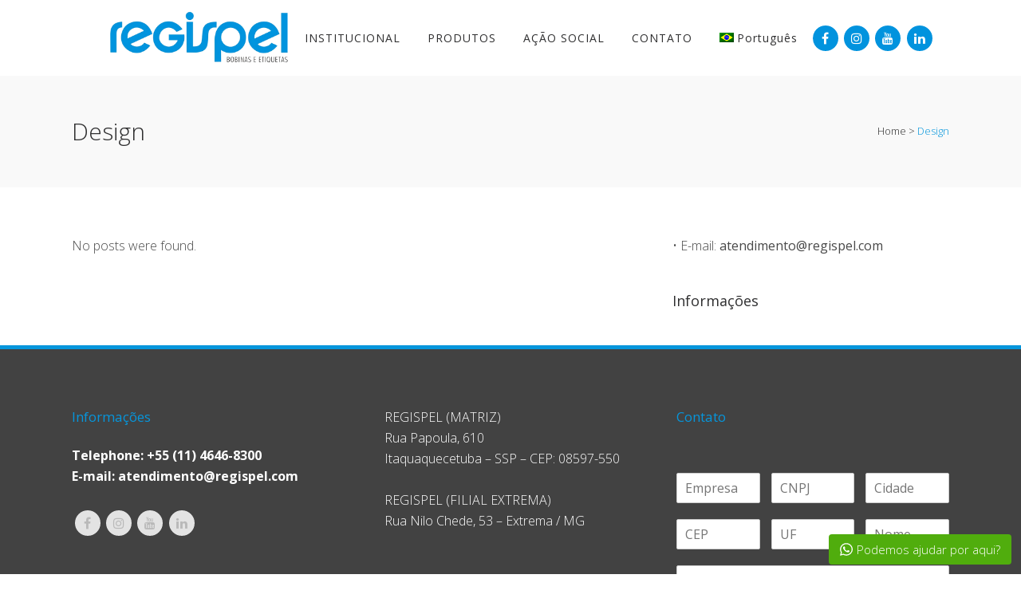

--- FILE ---
content_type: text/html; charset=UTF-8
request_url: https://regispel.com/category/design/
body_size: 22767
content:
<!DOCTYPE html>
<html dir="ltr" lang="pt-br" prefix="og: https://ogp.me/ns#">
<head><script>(function(w,i,g){w[g]=w[g]||[];if(typeof w[g].push=='function')w[g].push(i)})
(window,'GTM-T6HFV39','google_tags_first_party');</script><script>(function(w,d,s,l){w[l]=w[l]||[];(function(){w[l].push(arguments);})('set', 'developer_id.dYzg1YT', true);
		w[l].push({'gtm.start':new Date().getTime(),event:'gtm.js'});var f=d.getElementsByTagName(s)[0],
		j=d.createElement(s);j.async=true;j.src='/hrn9/';
		f.parentNode.insertBefore(j,f);
		})(window,document,'script','dataLayer');</script>
<!-- Google Tag Manager -->
<script>(function(w,d,s,l,i){w[l]=w[l]||[];w[l].push({'gtm.start':
new Date().getTime(),event:'gtm.js'});var f=d.getElementsByTagName(s)[0],
j=d.createElement(s),dl=l!='dataLayer'?'&l='+l:'';j.async=true;j.src=
'https://www.googletagmanager.com/gtm.js?id='+i+dl;f.parentNode.insertBefore(j,f);
})(window,document,'script','dataLayer','GTM-T6HFV39');</script>
<!-- End Google Tag Manager -->
	<meta name="adopt-website-id" content="44f1bdb0-7652-4ab9-8650-494e190c154f" />
          <script src="//tag.goadopt.io/injector.js?website_code=44f1bdb0-7652-4ab9-8650-494e190c154f" class="adopt-injector"></script>
	<meta charset="UTF-8" />
	
				<meta name="viewport" content="width=device-width,initial-scale=1,user-scalable=no">
		
            
                        <link rel="shortcut icon" type="image/x-icon" href="https://regispel.com/wp-content/uploads/2022/07/favicon.png">
            <link rel="apple-touch-icon" href="https://regispel.com/wp-content/uploads/2022/07/favicon.png" />
        
	<link rel="profile" href="https://gmpg.org/xfn/11" />
	<link rel="pingback" href="https://regispel.com/xmlrpc.php" />

	<title>Design - Bobinas Térmicas - Regispel</title>
<link rel="alternate" hreflang="pt-br" href="https://regispel.com/category/design/" />
<link rel="alternate" hreflang="x-default" href="https://regispel.com/category/design/" />

		<!-- All in One SEO 4.9.3 - aioseo.com -->
	<meta name="robots" content="max-image-preview:large" />
	<link rel="canonical" href="https://regispel.com/category/design/" />
	<meta name="generator" content="All in One SEO (AIOSEO) 4.9.3" />
		<script type="application/ld+json" class="aioseo-schema">
			{"@context":"https:\/\/schema.org","@graph":[{"@type":"BreadcrumbList","@id":"https:\/\/regispel.com\/category\/design\/#breadcrumblist","itemListElement":[{"@type":"ListItem","@id":"https:\/\/regispel.com#listItem","position":1,"name":"Home","item":"https:\/\/regispel.com","nextItem":{"@type":"ListItem","@id":"https:\/\/regispel.com\/category\/design\/#listItem","name":"Design"}},{"@type":"ListItem","@id":"https:\/\/regispel.com\/category\/design\/#listItem","position":2,"name":"Design","previousItem":{"@type":"ListItem","@id":"https:\/\/regispel.com#listItem","name":"Home"}}]},{"@type":"CollectionPage","@id":"https:\/\/regispel.com\/category\/design\/#collectionpage","url":"https:\/\/regispel.com\/category\/design\/","name":"Design - Bobinas T\u00e9rmicas - Regispel","inLanguage":"pt-BR","isPartOf":{"@id":"https:\/\/regispel.com\/#website"},"breadcrumb":{"@id":"https:\/\/regispel.com\/category\/design\/#breadcrumblist"}},{"@type":"Organization","@id":"https:\/\/regispel.com\/#organization","name":"Bobinas Termicas Regispel","url":"https:\/\/regispel.com\/"},{"@type":"WebSite","@id":"https:\/\/regispel.com\/#website","url":"https:\/\/regispel.com\/","name":"Bobinas T\u00e9rmicas - Regispel","inLanguage":"pt-BR","publisher":{"@id":"https:\/\/regispel.com\/#organization"}}]}
		</script>
		<!-- All in One SEO -->

<link rel='dns-prefetch' href='//maps.googleapis.com' />
<link rel='dns-prefetch' href='//fonts.googleapis.com' />
<link rel="alternate" type="application/rss+xml" title="Feed para Bobinas Térmicas - Regispel &raquo;" href="https://regispel.com/feed/" />
<link rel="alternate" type="application/rss+xml" title="Feed de comentários para Bobinas Térmicas - Regispel &raquo;" href="https://regispel.com/comments/feed/" />
<link rel="alternate" type="application/rss+xml" title="Feed de categoria para Bobinas Térmicas - Regispel &raquo; Design" href="https://regispel.com/category/design/feed/" />
		<!-- This site uses the Google Analytics by MonsterInsights plugin v9.11.1 - Using Analytics tracking - https://www.monsterinsights.com/ -->
		<!-- Note: MonsterInsights is not currently configured on this site. The site owner needs to authenticate with Google Analytics in the MonsterInsights settings panel. -->
					<!-- No tracking code set -->
				<!-- / Google Analytics by MonsterInsights -->
		<style id='wp-img-auto-sizes-contain-inline-css' type='text/css'>
img:is([sizes=auto i],[sizes^="auto," i]){contain-intrinsic-size:3000px 1500px}
/*# sourceURL=wp-img-auto-sizes-contain-inline-css */
</style>

<link rel='stylesheet' id='sbi_styles-css' href='https://regispel.com/wp-content/plugins/instagram-feed/css/sbi-styles.min.css?ver=6.10.0' type='text/css' media='all' />
<link rel='stylesheet' id='layerslider-css' href='https://regispel.com/wp-content/plugins/LayerSlider/assets/static/layerslider/css/layerslider.css?ver=7.2.1' type='text/css' media='all' />
<style id='wp-emoji-styles-inline-css' type='text/css'>

	img.wp-smiley, img.emoji {
		display: inline !important;
		border: none !important;
		box-shadow: none !important;
		height: 1em !important;
		width: 1em !important;
		margin: 0 0.07em !important;
		vertical-align: -0.1em !important;
		background: none !important;
		padding: 0 !important;
	}
/*# sourceURL=wp-emoji-styles-inline-css */
</style>
<link rel='stylesheet' id='wp-block-library-css' href='https://regispel.com/wp-includes/css/dist/block-library/style.min.css?ver=6.9' type='text/css' media='all' />
<style id='wp-block-heading-inline-css' type='text/css'>
h1:where(.wp-block-heading).has-background,h2:where(.wp-block-heading).has-background,h3:where(.wp-block-heading).has-background,h4:where(.wp-block-heading).has-background,h5:where(.wp-block-heading).has-background,h6:where(.wp-block-heading).has-background{padding:1.25em 2.375em}h1.has-text-align-left[style*=writing-mode]:where([style*=vertical-lr]),h1.has-text-align-right[style*=writing-mode]:where([style*=vertical-rl]),h2.has-text-align-left[style*=writing-mode]:where([style*=vertical-lr]),h2.has-text-align-right[style*=writing-mode]:where([style*=vertical-rl]),h3.has-text-align-left[style*=writing-mode]:where([style*=vertical-lr]),h3.has-text-align-right[style*=writing-mode]:where([style*=vertical-rl]),h4.has-text-align-left[style*=writing-mode]:where([style*=vertical-lr]),h4.has-text-align-right[style*=writing-mode]:where([style*=vertical-rl]),h5.has-text-align-left[style*=writing-mode]:where([style*=vertical-lr]),h5.has-text-align-right[style*=writing-mode]:where([style*=vertical-rl]),h6.has-text-align-left[style*=writing-mode]:where([style*=vertical-lr]),h6.has-text-align-right[style*=writing-mode]:where([style*=vertical-rl]){rotate:180deg}
/*# sourceURL=https://regispel.com/wp-includes/blocks/heading/style.min.css */
</style>
<style id='wp-block-image-inline-css' type='text/css'>
.wp-block-image>a,.wp-block-image>figure>a{display:inline-block}.wp-block-image img{box-sizing:border-box;height:auto;max-width:100%;vertical-align:bottom}@media not (prefers-reduced-motion){.wp-block-image img.hide{visibility:hidden}.wp-block-image img.show{animation:show-content-image .4s}}.wp-block-image[style*=border-radius] img,.wp-block-image[style*=border-radius]>a{border-radius:inherit}.wp-block-image.has-custom-border img{box-sizing:border-box}.wp-block-image.aligncenter{text-align:center}.wp-block-image.alignfull>a,.wp-block-image.alignwide>a{width:100%}.wp-block-image.alignfull img,.wp-block-image.alignwide img{height:auto;width:100%}.wp-block-image .aligncenter,.wp-block-image .alignleft,.wp-block-image .alignright,.wp-block-image.aligncenter,.wp-block-image.alignleft,.wp-block-image.alignright{display:table}.wp-block-image .aligncenter>figcaption,.wp-block-image .alignleft>figcaption,.wp-block-image .alignright>figcaption,.wp-block-image.aligncenter>figcaption,.wp-block-image.alignleft>figcaption,.wp-block-image.alignright>figcaption{caption-side:bottom;display:table-caption}.wp-block-image .alignleft{float:left;margin:.5em 1em .5em 0}.wp-block-image .alignright{float:right;margin:.5em 0 .5em 1em}.wp-block-image .aligncenter{margin-left:auto;margin-right:auto}.wp-block-image :where(figcaption){margin-bottom:1em;margin-top:.5em}.wp-block-image.is-style-circle-mask img{border-radius:9999px}@supports ((-webkit-mask-image:none) or (mask-image:none)) or (-webkit-mask-image:none){.wp-block-image.is-style-circle-mask img{border-radius:0;-webkit-mask-image:url('data:image/svg+xml;utf8,<svg viewBox="0 0 100 100" xmlns="http://www.w3.org/2000/svg"><circle cx="50" cy="50" r="50"/></svg>');mask-image:url('data:image/svg+xml;utf8,<svg viewBox="0 0 100 100" xmlns="http://www.w3.org/2000/svg"><circle cx="50" cy="50" r="50"/></svg>');mask-mode:alpha;-webkit-mask-position:center;mask-position:center;-webkit-mask-repeat:no-repeat;mask-repeat:no-repeat;-webkit-mask-size:contain;mask-size:contain}}:root :where(.wp-block-image.is-style-rounded img,.wp-block-image .is-style-rounded img){border-radius:9999px}.wp-block-image figure{margin:0}.wp-lightbox-container{display:flex;flex-direction:column;position:relative}.wp-lightbox-container img{cursor:zoom-in}.wp-lightbox-container img:hover+button{opacity:1}.wp-lightbox-container button{align-items:center;backdrop-filter:blur(16px) saturate(180%);background-color:#5a5a5a40;border:none;border-radius:4px;cursor:zoom-in;display:flex;height:20px;justify-content:center;opacity:0;padding:0;position:absolute;right:16px;text-align:center;top:16px;width:20px;z-index:100}@media not (prefers-reduced-motion){.wp-lightbox-container button{transition:opacity .2s ease}}.wp-lightbox-container button:focus-visible{outline:3px auto #5a5a5a40;outline:3px auto -webkit-focus-ring-color;outline-offset:3px}.wp-lightbox-container button:hover{cursor:pointer;opacity:1}.wp-lightbox-container button:focus{opacity:1}.wp-lightbox-container button:focus,.wp-lightbox-container button:hover,.wp-lightbox-container button:not(:hover):not(:active):not(.has-background){background-color:#5a5a5a40;border:none}.wp-lightbox-overlay{box-sizing:border-box;cursor:zoom-out;height:100vh;left:0;overflow:hidden;position:fixed;top:0;visibility:hidden;width:100%;z-index:100000}.wp-lightbox-overlay .close-button{align-items:center;cursor:pointer;display:flex;justify-content:center;min-height:40px;min-width:40px;padding:0;position:absolute;right:calc(env(safe-area-inset-right) + 16px);top:calc(env(safe-area-inset-top) + 16px);z-index:5000000}.wp-lightbox-overlay .close-button:focus,.wp-lightbox-overlay .close-button:hover,.wp-lightbox-overlay .close-button:not(:hover):not(:active):not(.has-background){background:none;border:none}.wp-lightbox-overlay .lightbox-image-container{height:var(--wp--lightbox-container-height);left:50%;overflow:hidden;position:absolute;top:50%;transform:translate(-50%,-50%);transform-origin:top left;width:var(--wp--lightbox-container-width);z-index:9999999999}.wp-lightbox-overlay .wp-block-image{align-items:center;box-sizing:border-box;display:flex;height:100%;justify-content:center;margin:0;position:relative;transform-origin:0 0;width:100%;z-index:3000000}.wp-lightbox-overlay .wp-block-image img{height:var(--wp--lightbox-image-height);min-height:var(--wp--lightbox-image-height);min-width:var(--wp--lightbox-image-width);width:var(--wp--lightbox-image-width)}.wp-lightbox-overlay .wp-block-image figcaption{display:none}.wp-lightbox-overlay button{background:none;border:none}.wp-lightbox-overlay .scrim{background-color:#fff;height:100%;opacity:.9;position:absolute;width:100%;z-index:2000000}.wp-lightbox-overlay.active{visibility:visible}@media not (prefers-reduced-motion){.wp-lightbox-overlay.active{animation:turn-on-visibility .25s both}.wp-lightbox-overlay.active img{animation:turn-on-visibility .35s both}.wp-lightbox-overlay.show-closing-animation:not(.active){animation:turn-off-visibility .35s both}.wp-lightbox-overlay.show-closing-animation:not(.active) img{animation:turn-off-visibility .25s both}.wp-lightbox-overlay.zoom.active{animation:none;opacity:1;visibility:visible}.wp-lightbox-overlay.zoom.active .lightbox-image-container{animation:lightbox-zoom-in .4s}.wp-lightbox-overlay.zoom.active .lightbox-image-container img{animation:none}.wp-lightbox-overlay.zoom.active .scrim{animation:turn-on-visibility .4s forwards}.wp-lightbox-overlay.zoom.show-closing-animation:not(.active){animation:none}.wp-lightbox-overlay.zoom.show-closing-animation:not(.active) .lightbox-image-container{animation:lightbox-zoom-out .4s}.wp-lightbox-overlay.zoom.show-closing-animation:not(.active) .lightbox-image-container img{animation:none}.wp-lightbox-overlay.zoom.show-closing-animation:not(.active) .scrim{animation:turn-off-visibility .4s forwards}}@keyframes show-content-image{0%{visibility:hidden}99%{visibility:hidden}to{visibility:visible}}@keyframes turn-on-visibility{0%{opacity:0}to{opacity:1}}@keyframes turn-off-visibility{0%{opacity:1;visibility:visible}99%{opacity:0;visibility:visible}to{opacity:0;visibility:hidden}}@keyframes lightbox-zoom-in{0%{transform:translate(calc((-100vw + var(--wp--lightbox-scrollbar-width))/2 + var(--wp--lightbox-initial-left-position)),calc(-50vh + var(--wp--lightbox-initial-top-position))) scale(var(--wp--lightbox-scale))}to{transform:translate(-50%,-50%) scale(1)}}@keyframes lightbox-zoom-out{0%{transform:translate(-50%,-50%) scale(1);visibility:visible}99%{visibility:visible}to{transform:translate(calc((-100vw + var(--wp--lightbox-scrollbar-width))/2 + var(--wp--lightbox-initial-left-position)),calc(-50vh + var(--wp--lightbox-initial-top-position))) scale(var(--wp--lightbox-scale));visibility:hidden}}
/*# sourceURL=https://regispel.com/wp-includes/blocks/image/style.min.css */
</style>
<style id='wp-block-paragraph-inline-css' type='text/css'>
.is-small-text{font-size:.875em}.is-regular-text{font-size:1em}.is-large-text{font-size:2.25em}.is-larger-text{font-size:3em}.has-drop-cap:not(:focus):first-letter{float:left;font-size:8.4em;font-style:normal;font-weight:100;line-height:.68;margin:.05em .1em 0 0;text-transform:uppercase}body.rtl .has-drop-cap:not(:focus):first-letter{float:none;margin-left:.1em}p.has-drop-cap.has-background{overflow:hidden}:root :where(p.has-background){padding:1.25em 2.375em}:where(p.has-text-color:not(.has-link-color)) a{color:inherit}p.has-text-align-left[style*="writing-mode:vertical-lr"],p.has-text-align-right[style*="writing-mode:vertical-rl"]{rotate:180deg}
/*# sourceURL=https://regispel.com/wp-includes/blocks/paragraph/style.min.css */
</style>
<style id='global-styles-inline-css' type='text/css'>
:root{--wp--preset--aspect-ratio--square: 1;--wp--preset--aspect-ratio--4-3: 4/3;--wp--preset--aspect-ratio--3-4: 3/4;--wp--preset--aspect-ratio--3-2: 3/2;--wp--preset--aspect-ratio--2-3: 2/3;--wp--preset--aspect-ratio--16-9: 16/9;--wp--preset--aspect-ratio--9-16: 9/16;--wp--preset--color--black: #000000;--wp--preset--color--cyan-bluish-gray: #abb8c3;--wp--preset--color--white: #ffffff;--wp--preset--color--pale-pink: #f78da7;--wp--preset--color--vivid-red: #cf2e2e;--wp--preset--color--luminous-vivid-orange: #ff6900;--wp--preset--color--luminous-vivid-amber: #fcb900;--wp--preset--color--light-green-cyan: #7bdcb5;--wp--preset--color--vivid-green-cyan: #00d084;--wp--preset--color--pale-cyan-blue: #8ed1fc;--wp--preset--color--vivid-cyan-blue: #0693e3;--wp--preset--color--vivid-purple: #9b51e0;--wp--preset--gradient--vivid-cyan-blue-to-vivid-purple: linear-gradient(135deg,rgb(6,147,227) 0%,rgb(155,81,224) 100%);--wp--preset--gradient--light-green-cyan-to-vivid-green-cyan: linear-gradient(135deg,rgb(122,220,180) 0%,rgb(0,208,130) 100%);--wp--preset--gradient--luminous-vivid-amber-to-luminous-vivid-orange: linear-gradient(135deg,rgb(252,185,0) 0%,rgb(255,105,0) 100%);--wp--preset--gradient--luminous-vivid-orange-to-vivid-red: linear-gradient(135deg,rgb(255,105,0) 0%,rgb(207,46,46) 100%);--wp--preset--gradient--very-light-gray-to-cyan-bluish-gray: linear-gradient(135deg,rgb(238,238,238) 0%,rgb(169,184,195) 100%);--wp--preset--gradient--cool-to-warm-spectrum: linear-gradient(135deg,rgb(74,234,220) 0%,rgb(151,120,209) 20%,rgb(207,42,186) 40%,rgb(238,44,130) 60%,rgb(251,105,98) 80%,rgb(254,248,76) 100%);--wp--preset--gradient--blush-light-purple: linear-gradient(135deg,rgb(255,206,236) 0%,rgb(152,150,240) 100%);--wp--preset--gradient--blush-bordeaux: linear-gradient(135deg,rgb(254,205,165) 0%,rgb(254,45,45) 50%,rgb(107,0,62) 100%);--wp--preset--gradient--luminous-dusk: linear-gradient(135deg,rgb(255,203,112) 0%,rgb(199,81,192) 50%,rgb(65,88,208) 100%);--wp--preset--gradient--pale-ocean: linear-gradient(135deg,rgb(255,245,203) 0%,rgb(182,227,212) 50%,rgb(51,167,181) 100%);--wp--preset--gradient--electric-grass: linear-gradient(135deg,rgb(202,248,128) 0%,rgb(113,206,126) 100%);--wp--preset--gradient--midnight: linear-gradient(135deg,rgb(2,3,129) 0%,rgb(40,116,252) 100%);--wp--preset--font-size--small: 13px;--wp--preset--font-size--medium: 20px;--wp--preset--font-size--large: 36px;--wp--preset--font-size--x-large: 42px;--wp--preset--spacing--20: 0.44rem;--wp--preset--spacing--30: 0.67rem;--wp--preset--spacing--40: 1rem;--wp--preset--spacing--50: 1.5rem;--wp--preset--spacing--60: 2.25rem;--wp--preset--spacing--70: 3.38rem;--wp--preset--spacing--80: 5.06rem;--wp--preset--shadow--natural: 6px 6px 9px rgba(0, 0, 0, 0.2);--wp--preset--shadow--deep: 12px 12px 50px rgba(0, 0, 0, 0.4);--wp--preset--shadow--sharp: 6px 6px 0px rgba(0, 0, 0, 0.2);--wp--preset--shadow--outlined: 6px 6px 0px -3px rgb(255, 255, 255), 6px 6px rgb(0, 0, 0);--wp--preset--shadow--crisp: 6px 6px 0px rgb(0, 0, 0);}:where(.is-layout-flex){gap: 0.5em;}:where(.is-layout-grid){gap: 0.5em;}body .is-layout-flex{display: flex;}.is-layout-flex{flex-wrap: wrap;align-items: center;}.is-layout-flex > :is(*, div){margin: 0;}body .is-layout-grid{display: grid;}.is-layout-grid > :is(*, div){margin: 0;}:where(.wp-block-columns.is-layout-flex){gap: 2em;}:where(.wp-block-columns.is-layout-grid){gap: 2em;}:where(.wp-block-post-template.is-layout-flex){gap: 1.25em;}:where(.wp-block-post-template.is-layout-grid){gap: 1.25em;}.has-black-color{color: var(--wp--preset--color--black) !important;}.has-cyan-bluish-gray-color{color: var(--wp--preset--color--cyan-bluish-gray) !important;}.has-white-color{color: var(--wp--preset--color--white) !important;}.has-pale-pink-color{color: var(--wp--preset--color--pale-pink) !important;}.has-vivid-red-color{color: var(--wp--preset--color--vivid-red) !important;}.has-luminous-vivid-orange-color{color: var(--wp--preset--color--luminous-vivid-orange) !important;}.has-luminous-vivid-amber-color{color: var(--wp--preset--color--luminous-vivid-amber) !important;}.has-light-green-cyan-color{color: var(--wp--preset--color--light-green-cyan) !important;}.has-vivid-green-cyan-color{color: var(--wp--preset--color--vivid-green-cyan) !important;}.has-pale-cyan-blue-color{color: var(--wp--preset--color--pale-cyan-blue) !important;}.has-vivid-cyan-blue-color{color: var(--wp--preset--color--vivid-cyan-blue) !important;}.has-vivid-purple-color{color: var(--wp--preset--color--vivid-purple) !important;}.has-black-background-color{background-color: var(--wp--preset--color--black) !important;}.has-cyan-bluish-gray-background-color{background-color: var(--wp--preset--color--cyan-bluish-gray) !important;}.has-white-background-color{background-color: var(--wp--preset--color--white) !important;}.has-pale-pink-background-color{background-color: var(--wp--preset--color--pale-pink) !important;}.has-vivid-red-background-color{background-color: var(--wp--preset--color--vivid-red) !important;}.has-luminous-vivid-orange-background-color{background-color: var(--wp--preset--color--luminous-vivid-orange) !important;}.has-luminous-vivid-amber-background-color{background-color: var(--wp--preset--color--luminous-vivid-amber) !important;}.has-light-green-cyan-background-color{background-color: var(--wp--preset--color--light-green-cyan) !important;}.has-vivid-green-cyan-background-color{background-color: var(--wp--preset--color--vivid-green-cyan) !important;}.has-pale-cyan-blue-background-color{background-color: var(--wp--preset--color--pale-cyan-blue) !important;}.has-vivid-cyan-blue-background-color{background-color: var(--wp--preset--color--vivid-cyan-blue) !important;}.has-vivid-purple-background-color{background-color: var(--wp--preset--color--vivid-purple) !important;}.has-black-border-color{border-color: var(--wp--preset--color--black) !important;}.has-cyan-bluish-gray-border-color{border-color: var(--wp--preset--color--cyan-bluish-gray) !important;}.has-white-border-color{border-color: var(--wp--preset--color--white) !important;}.has-pale-pink-border-color{border-color: var(--wp--preset--color--pale-pink) !important;}.has-vivid-red-border-color{border-color: var(--wp--preset--color--vivid-red) !important;}.has-luminous-vivid-orange-border-color{border-color: var(--wp--preset--color--luminous-vivid-orange) !important;}.has-luminous-vivid-amber-border-color{border-color: var(--wp--preset--color--luminous-vivid-amber) !important;}.has-light-green-cyan-border-color{border-color: var(--wp--preset--color--light-green-cyan) !important;}.has-vivid-green-cyan-border-color{border-color: var(--wp--preset--color--vivid-green-cyan) !important;}.has-pale-cyan-blue-border-color{border-color: var(--wp--preset--color--pale-cyan-blue) !important;}.has-vivid-cyan-blue-border-color{border-color: var(--wp--preset--color--vivid-cyan-blue) !important;}.has-vivid-purple-border-color{border-color: var(--wp--preset--color--vivid-purple) !important;}.has-vivid-cyan-blue-to-vivid-purple-gradient-background{background: var(--wp--preset--gradient--vivid-cyan-blue-to-vivid-purple) !important;}.has-light-green-cyan-to-vivid-green-cyan-gradient-background{background: var(--wp--preset--gradient--light-green-cyan-to-vivid-green-cyan) !important;}.has-luminous-vivid-amber-to-luminous-vivid-orange-gradient-background{background: var(--wp--preset--gradient--luminous-vivid-amber-to-luminous-vivid-orange) !important;}.has-luminous-vivid-orange-to-vivid-red-gradient-background{background: var(--wp--preset--gradient--luminous-vivid-orange-to-vivid-red) !important;}.has-very-light-gray-to-cyan-bluish-gray-gradient-background{background: var(--wp--preset--gradient--very-light-gray-to-cyan-bluish-gray) !important;}.has-cool-to-warm-spectrum-gradient-background{background: var(--wp--preset--gradient--cool-to-warm-spectrum) !important;}.has-blush-light-purple-gradient-background{background: var(--wp--preset--gradient--blush-light-purple) !important;}.has-blush-bordeaux-gradient-background{background: var(--wp--preset--gradient--blush-bordeaux) !important;}.has-luminous-dusk-gradient-background{background: var(--wp--preset--gradient--luminous-dusk) !important;}.has-pale-ocean-gradient-background{background: var(--wp--preset--gradient--pale-ocean) !important;}.has-electric-grass-gradient-background{background: var(--wp--preset--gradient--electric-grass) !important;}.has-midnight-gradient-background{background: var(--wp--preset--gradient--midnight) !important;}.has-small-font-size{font-size: var(--wp--preset--font-size--small) !important;}.has-medium-font-size{font-size: var(--wp--preset--font-size--medium) !important;}.has-large-font-size{font-size: var(--wp--preset--font-size--large) !important;}.has-x-large-font-size{font-size: var(--wp--preset--font-size--x-large) !important;}
/*# sourceURL=global-styles-inline-css */
</style>

<style id='classic-theme-styles-inline-css' type='text/css'>
/*! This file is auto-generated */
.wp-block-button__link{color:#fff;background-color:#32373c;border-radius:9999px;box-shadow:none;text-decoration:none;padding:calc(.667em + 2px) calc(1.333em + 2px);font-size:1.125em}.wp-block-file__button{background:#32373c;color:#fff;text-decoration:none}
/*# sourceURL=/wp-includes/css/classic-themes.min.css */
</style>
<link rel='stylesheet' id='contact-form-7-css' href='https://regispel.com/wp-content/plugins/contact-form-7/includes/css/styles.css?ver=6.1.4' type='text/css' media='all' />
<link rel='stylesheet' id='ctf_styles-css' href='https://regispel.com/wp-content/plugins/custom-twitter-feeds/css/ctf-styles.min.css?ver=2.3.1' type='text/css' media='all' />
<link rel='stylesheet' id='wpml-menu-item-0-css' href='https://regispel.com/wp-content/plugins/sitepress-multilingual-cms/templates/language-switchers/menu-item/style.min.css?ver=1' type='text/css' media='all' />
<link rel='stylesheet' id='mediaelement-css' href='https://regispel.com/wp-includes/js/mediaelement/mediaelementplayer-legacy.min.css?ver=4.2.17' type='text/css' media='all' />
<link rel='stylesheet' id='wp-mediaelement-css' href='https://regispel.com/wp-includes/js/mediaelement/wp-mediaelement.min.css?ver=6.9' type='text/css' media='all' />
<link rel='stylesheet' id='bridge-default-style-css' href='https://regispel.com/wp-content/themes/regispel/style.css?ver=6.9' type='text/css' media='all' />
<link rel='stylesheet' id='bridge-qode-font_awesome-css' href='https://regispel.com/wp-content/themes/regispel/css/font-awesome/css/font-awesome.min.css?ver=6.9' type='text/css' media='all' />
<link rel='stylesheet' id='bridge-stylesheet-css' href='https://regispel.com/wp-content/themes/regispel/css/stylesheet.min.css?ver=6.9' type='text/css' media='all' />
<link rel='stylesheet' id='bridge-print-css' href='https://regispel.com/wp-content/themes/regispel/css/print.css?ver=6.9' type='text/css' media='all' />
<link rel='stylesheet' id='bridge-style-dynamic-css' href='https://regispel.com/wp-content/themes/regispel/css/style_dynamic.css?ver=1723244321' type='text/css' media='all' />
<link rel='stylesheet' id='bridge-responsive-css' href='https://regispel.com/wp-content/themes/regispel/css/responsive.min.css?ver=6.9' type='text/css' media='all' />
<link rel='stylesheet' id='bridge-style-dynamic-responsive-css' href='https://regispel.com/wp-content/themes/regispel/css/style_dynamic_responsive.css?ver=1723244321' type='text/css' media='all' />
<style id='bridge-style-dynamic-responsive-inline-css' type='text/css'>
.q_image_with_text_over {
  vertical-align: middle;
}
.home_image_txt_over .q_elements_holder .q_elements_item {
   float: left;
}
blockquote h5 {
  font-weight: 300;
}
.blog_holder article.format-quote .post_text .post_title p, .blog_holder article.format-link .post_text .post_title p, .blog_holder article.format-quote .post_text .post_title p a, .blog_holder article.format-link .post_text .post_title p a {
  font-size: 24px;
  line-height: 44px;
  color: #5a5a5b;
}
.blog_holder article.format-link .post_text:hover p a, .blog_holder article.format-quote .post_text:hover p a {
color: #fff;
}
.blog_holder article.format-quote .post_text .quote_author {
  font-size: 24px;
  font-weight: 300;
  margin-top: 20px;
}

.custom-icon-styles .qode_icon_shortcode .fa-circle {
    display: none;    
}
.custom-icon-styles .qode_icon_shortcode {
    border: 1px solid rgb(255, 174, 0);
    border-radius: 50%;
    font-size: 55px !important;
    transition: border-color .2s ease-in-out;
}
.custom-icon-styles .qode_icon_shortcode i {
    transition: color .2s ease-in-out    
}

.custom-icon-styles .qode_icon_shortcode:hover {
    border-color: #2f2f30;
}

.custom-icon-styles .qode_icon_shortcode:hover i {
    color: #2f2f30 !important;   
}
.footer_bottom {
  border-bottom: 5px solid #0696dc;
}
.blog_holder.blog_single article {
  text-align: center;
}
.blog_holder.blog_single h2 {
  margin-bottom: 12px;
  margin-top: 15px;
}
nav.main_menu > ul > li:after
{
    position: absolute;
    bottom: 0;
    left: 0;
    background-color: transparent;
    width: 100%;
    height: 5px;
    display: block;
    content:"";
-webkit-transition:background-color .15s ease-out;
	-moz-transition:background-color .15s ease-out;
	-o-transition:background-color .15s ease-out;
	transition: background-color .15s ease-out;
}
nav.main_menu > ul > li.active:after,
nav.main_menu > ul > li:hover:after
{
    background-color: #0696dc;
}
nav.main_menu > ul > li{
    margin:0 17px;
}
nav.main_menu > ul > li > a
{
padding:0 ;
}
/*# sourceURL=bridge-style-dynamic-responsive-inline-css */
</style>
<link rel='stylesheet' id='js_composer_front-css' href='https://regispel.com/wp-content/plugins/js_composer/assets/css/js_composer.min.css?ver=8.6.1' type='text/css' media='all' />
<link rel='stylesheet' id='bridge-style-handle-google-fonts-css' href='https://fonts.googleapis.com/css?family=Raleway%3A100%2C200%2C300%2C400%2C500%2C600%2C700%2C800%2C900%2C100italic%2C300italic%2C400italic%2C700italic%7COpen+Sans%3A100%2C200%2C300%2C400%2C500%2C600%2C700%2C800%2C900%2C100italic%2C300italic%2C400italic%2C700italic&#038;subset=latin%2Clatin-ext&#038;ver=1.0.0' type='text/css' media='all' />
<link rel='stylesheet' id='bridge-core-dashboard-style-css' href='https://regispel.com/wp-content/plugins/bridge-core/modules/core-dashboard/assets/css/core-dashboard.min.css?ver=6.9' type='text/css' media='all' />
<link rel='stylesheet' id='public-tochatbe-css' href='https://regispel.com/wp-content/plugins/tochat-be/assets/css/public-tochatbe-style.css?ver=1.3.4' type='text/css' media='all' />
<style id='public-tochatbe-inline-css' type='text/css'>
.tochatbe-widget-close,
        .tochatbe-widget__body-header,
        .tochatbe-widget__trigger,
        .tochatbe-welcome-msg {
            background-color: #50ad0d;
            color: #ffffff;
        }.tochatbe-widget {
                right: 12px;
                align-items: flex-end;
            }
            .tochatbe-widget-close {
                right: 0;
            }
            .tochatbe_jwi {
                right: 12px;
            }
/*# sourceURL=public-tochatbe-inline-css */
</style>
<script type="text/javascript" id="wpml-cookie-js-extra">
/* <![CDATA[ */
var wpml_cookies = {"wp-wpml_current_language":{"value":"pt-br","expires":1,"path":"/"}};
var wpml_cookies = {"wp-wpml_current_language":{"value":"pt-br","expires":1,"path":"/"}};
//# sourceURL=wpml-cookie-js-extra
/* ]]> */
</script>
<script type="text/javascript" src="https://regispel.com/wp-content/plugins/sitepress-multilingual-cms/res/js/cookies/language-cookie.js?ver=485900" id="wpml-cookie-js" defer="defer" data-wp-strategy="defer"></script>
<script type="text/javascript" src="https://regispel.com/wp-includes/js/jquery/jquery.min.js?ver=3.7.1" id="jquery-core-js"></script>
<script type="text/javascript" src="https://regispel.com/wp-includes/js/jquery/jquery-migrate.min.js?ver=3.4.1" id="jquery-migrate-js"></script>
<script type="text/javascript" id="layerslider-utils-js-extra">
/* <![CDATA[ */
var LS_Meta = {"v":"7.2.1","fixGSAP":"1"};
//# sourceURL=layerslider-utils-js-extra
/* ]]> */
</script>
<script type="text/javascript" src="https://regispel.com/wp-content/plugins/LayerSlider/assets/static/layerslider/js/layerslider.utils.js?ver=7.2.1" id="layerslider-utils-js"></script>
<script type="text/javascript" src="https://regispel.com/wp-content/plugins/LayerSlider/assets/static/layerslider/js/layerslider.kreaturamedia.jquery.js?ver=7.2.1" id="layerslider-js"></script>
<script type="text/javascript" src="https://regispel.com/wp-content/plugins/LayerSlider/assets/static/layerslider/js/layerslider.transitions.js?ver=7.2.1" id="layerslider-transitions-js"></script>
<script type="text/javascript" src="https://regispel.com/wp-content/plugins/sitepress-multilingual-cms/dist/js/ajaxNavigation/app.js?ver=485900" id="wpml-ajax-navigation-js"></script>
<script></script><meta name="generator" content="Powered by LayerSlider 7.2.1 - Multi-Purpose, Responsive, Parallax, Mobile-Friendly Slider Plugin for WordPress." />
<!-- LayerSlider updates and docs at: https://layerslider.com -->
<link rel="https://api.w.org/" href="https://regispel.com/wp-json/" /><link rel="alternate" title="JSON" type="application/json" href="https://regispel.com/wp-json/wp/v2/categories/6" /><link rel="EditURI" type="application/rsd+xml" title="RSD" href="https://regispel.com/xmlrpc.php?rsd" />
<meta name="generator" content="WPML ver:4.8.5 stt:1,42,2;" />
<meta name="generator" content="Powered by WPBakery Page Builder - drag and drop page builder for WordPress."/>
		<style type="text/css" id="wp-custom-css">
			

nav.main_menu.drop_down.center {
width: 100% !important;
left: 75% !important;
}
		</style>
		<noscript><style> .wpb_animate_when_almost_visible { opacity: 1; }</style></noscript><link rel='stylesheet' id='wpforms-choicesjs-css' href='https://regispel.com/wp-content/plugins/wpforms/assets/css/choices.min.css?ver=9.0.1' type='text/css' media='all' />
<link rel='stylesheet' id='wpforms-password-field-css' href='https://regispel.com/wp-content/plugins/wpforms/assets/pro/css/fields/password.min.css?ver=1.7.7.1' type='text/css' media='all' />
<link rel='stylesheet' id='wpforms-smart-phone-field-css' href='https://regispel.com/wp-content/plugins/wpforms/assets/pro/css/fields/phone/intl-tel-input.min.css?ver=17.0.17' type='text/css' media='all' />
<link rel='stylesheet' id='wpforms-dropzone-css' href='https://regispel.com/wp-content/plugins/wpforms/assets/pro/css/dropzone.min.css?ver=5.9.3' type='text/css' media='all' />
<link rel='stylesheet' id='wpforms-modal-views-css' href='https://regispel.com/wp-content/plugins/wpforms/assets/pro/css/fields/richtext/modal-views.min.css?ver=1.7.7.1' type='text/css' media='all' />
<link rel='stylesheet' id='dashicons-css' href='https://regispel.com/wp-includes/css/dashicons.min.css?ver=6.9' type='text/css' media='all' />
<link rel='stylesheet' id='editor-buttons-css' href='https://regispel.com/wp-includes/css/editor.min.css?ver=6.9' type='text/css' media='all' />
<link rel='stylesheet' id='wpforms-richtext-frontend-full-css' href='https://regispel.com/wp-content/plugins/wpforms/assets/pro/css/fields/richtext/frontend-full.min.css?ver=1.7.7.1' type='text/css' media='all' />
<link rel='stylesheet' id='wpforms-layout-css' href='https://regispel.com/wp-content/plugins/wpforms/assets/pro/css/fields/layout.min.css?ver=1.7.7.1' type='text/css' media='all' />
<link rel='stylesheet' id='wpforms-jquery-timepicker-css' href='https://regispel.com/wp-content/plugins/wpforms/assets/lib/jquery.timepicker/jquery.timepicker.min.css?ver=1.11.5' type='text/css' media='all' />
<link rel='stylesheet' id='wpforms-flatpickr-css' href='https://regispel.com/wp-content/plugins/wpforms/assets/lib/flatpickr/flatpickr.min.css?ver=4.6.9' type='text/css' media='all' />
<link rel='stylesheet' id='wpforms-full-css' href='https://regispel.com/wp-content/plugins/wpforms/assets/css/wpforms-full.min.css?ver=1.7.7.1' type='text/css' media='all' />
</head>

<body class="archive category category-design category-6 wp-theme-regispel bridge-core-3.0.2 qode-page-transition-enabled ajax_fade page_not_loaded  qode-theme-ver-28.8 qode-theme-bridge qode_header_in_grid qode-wpml-enabled wpb-js-composer js-comp-ver-8.6.1 vc_responsive" itemscope itemtype="http://schema.org/WebPage">

<!-- Google Tag Manager (noscript) -->
<noscript><iframe src="https://www.googletagmanager.com/ns.html?id=GTM-T6HFV39"
height="0" width="0" style="display:none;visibility:hidden"></iframe></noscript>
<!-- End Google Tag Manager (noscript) -->


	<div class="ajax_loader"><div class="ajax_loader_1"><div class="double_pulse"><div class="double-bounce1"></div><div class="double-bounce2"></div></div></div></div>
	
<div class="wrapper">
	<div class="wrapper_inner">

    
		<!-- Google Analytics start -->
				<!-- Google Analytics end -->

		
	<header class=" scroll_header_top_area  fixed scrolled_not_transparent page_header">
	<div class="header_inner clearfix">
				<div class="header_top_bottom_holder">
			
			<div class="header_bottom clearfix" style='' >
								<div class="container">
					<div class="container_inner clearfix">
																				<div class="header_inner_left">
																	<div class="mobile_menu_button">
		<span>
			<i class="qode_icon_font_awesome fa fa-bars " ></i>		</span>
	</div>
								<div class="logo_wrapper" >
	<div class="q_logo">
		<a itemprop="url" href="https://regispel.com/" >
             <img itemprop="image" class="normal" src="https://regispel.com/wp-content/uploads/2022/06/regispel-removebg-preview-e1655126706976-1.png" alt="Logo"> 			 <img itemprop="image" class="light" src="https://regispel.com/wp-content/uploads/2022/06/regispel-removebg-preview-e1655126706976-1.png" alt="Logo" /> 			 <img itemprop="image" class="dark" src="https://regispel.com/wp-content/uploads/2022/06/regispel-removebg-preview-e1655126706976-1.png" alt="Logo" /> 			 <img itemprop="image" class="sticky" src="https://regispel.com/wp-content/uploads/2022/06/regispel-removebg-preview-e1655126706976-1.png" alt="Logo" /> 			 <img itemprop="image" class="mobile" src="https://regispel.com/wp-content/uploads/2022/06/regispel-removebg-preview-e1655126706976-1.png" alt="Logo" /> 					</a>
	</div>
	</div>															</div>
															<div class="header_inner_right">
									<div class="side_menu_button_wrapper right">
																					<div class="header_bottom_right_widget_holder"><span class='q_social_icon_holder circle_social' data-color=#ffffff data-hover-color=#b4b5b6><a itemprop='url' href='https://www.facebook.com/regispel' target='_blank'><span class='fa-stack ' style='background-color: #0193de;font-size: 16px;'><i class="qode_icon_font_awesome fa fa-facebook " style="color: #ffffff;font-size: 16px;" ></i></span></a></span><span class='q_social_icon_holder circle_social' data-color=#ffffff data-hover-color=#b4b5b6><a itemprop='url' href='https://www.instagram.com/regispelbobinaseetiquetas/' target='_blank'><span class='fa-stack ' style='background-color: #0193de;font-size: 16px;'><i class="qode_icon_font_awesome fa fa-instagram " style="color: #ffffff;font-size: 16px;" ></i></span></a></span><span class='q_social_icon_holder circle_social' data-color=#ffffff data-hover-color=#b4b5b6><a itemprop='url' href='https://www.youtube.com/results?search_query=regispel' target='_self'><span class='fa-stack ' style='background-color: #0193de;font-size: 16px;'><i class="qode_icon_font_awesome fa fa-youtube " style="color: #ffffff;font-size: 16px;" ></i></span></a></span><span class='q_social_icon_holder circle_social' data-color=#ffffff data-hover-color=#b4b5b6><a itemprop='url' href='https://www.linkedin.com/company/regispel-industria-e-comercio-de-bobinas-s-a/' target='_blank'><span class='fa-stack ' style='background-color: #0193de;font-size: 16px;'><i class="qode_icon_font_awesome fa fa-linkedin " style="color: #ffffff;font-size: 16px;" ></i></span></a></span></div>
																														<div class="side_menu_button">
																																	
										</div>
									</div>
								</div>
							
							
							<nav class="main_menu drop_down center">
								<ul id="menu-main-menu" class=""><li id="nav-menu-item-15610" class="menu-item menu-item-type-custom menu-item-object-custom menu-item-has-children  has_sub narrow"><a href="#" class=""><i class="menu_icon blank fa"></i><span>INSTITUCIONAL</span><span class="plus"></span></a>
<div class="second"><div class="inner"><ul>
	<li id="nav-menu-item-15614" class="menu-item menu-item-type-post_type menu-item-object-page "><a href="https://regispel.com/sobre-nos/" class=""><i class="menu_icon blank fa"></i><span>A Regispel</span><span class="plus"></span></a></li>
	<li id="nav-menu-item-15611" class="menu-item menu-item-type-post_type menu-item-object-page "><a href="https://regispel.com/certificacoes/" class=""><i class="menu_icon blank fa"></i><span>Certificações</span><span class="plus"></span></a></li>
	<li id="nav-menu-item-16017" class="menu-item menu-item-type-post_type menu-item-object-page "><a href="https://regispel.com/codigo-de-etica/" class=""><i class="menu_icon blank fa"></i><span>Código de Ética</span><span class="plus"></span></a></li>
	<li id="nav-menu-item-15612" class="menu-item menu-item-type-post_type menu-item-object-page "><a href="https://regispel.com/qualidade/" class=""><i class="menu_icon blank fa"></i><span>Qualidade</span><span class="plus"></span></a></li>
	<li id="nav-menu-item-15613" class="menu-item menu-item-type-post_type menu-item-object-page "><a href="https://regispel.com/logistica/" class=""><i class="menu_icon blank fa"></i><span>Logística</span><span class="plus"></span></a></li>
	<li id="nav-menu-item-16009" class="menu-item menu-item-type-post_type menu-item-object-page "><a href="https://regispel.com/politica-de-gestao/" class=""><i class="menu_icon blank fa"></i><span>Política de Gestão</span><span class="plus"></span></a></li>
	<li id="nav-menu-item-16005" class="menu-item menu-item-type-post_type menu-item-object-page "><a href="https://regispel.com/sustentabilidade/" class=""><i class="menu_icon blank fa"></i><span>Sustentabilidade</span><span class="plus"></span></a></li>
</ul></div></div>
</li>
<li id="nav-menu-item-15635" class="menu-item menu-item-type-custom menu-item-object-custom menu-item-has-children  has_sub narrow"><a href="#" class=""><i class="menu_icon blank fa"></i><span>PRODUTOS</span><span class="plus"></span></a>
<div class="second"><div class="inner"><ul>
	<li id="nav-menu-item-15939" class="menu-item menu-item-type-post_type menu-item-object-page menu-item-has-children sub"><a href="https://regispel.com/bobinas/" class=""><i class="menu_icon blank fa"></i><span>Bobinas</span><span class="plus"></span><i class="q_menu_arrow fa fa-angle-right"></i></a>
	<ul>
		<li id="nav-menu-item-15639" class="menu-item menu-item-type-post_type menu-item-object-page "><a href="https://regispel.com/bobinas-autocopiativas/" class=""><i class="menu_icon blank fa"></i><span>Bobinas Autocopiativas</span><span class="plus"></span></a></li>
		<li id="nav-menu-item-15640" class="menu-item menu-item-type-post_type menu-item-object-page "><a href="https://regispel.com/bobinas-offset/" class=""><i class="menu_icon blank fa"></i><span>Bobinas OffSet</span><span class="plus"></span></a></li>
		<li id="nav-menu-item-15638" class="menu-item menu-item-type-post_type menu-item-object-page "><a href="https://regispel.com/bobinas-personalizadas/" class=""><i class="menu_icon blank fa"></i><span>Bobinas Personalizadas</span><span class="plus"></span></a></li>
		<li id="nav-menu-item-15637" class="menu-item menu-item-type-post_type menu-item-object-page "><a href="https://regispel.com/bobinas-para-relogio-de-ponto/" class=""><i class="menu_icon blank fa"></i><span>Bobinas para Relógio de Ponto</span><span class="plus"></span></a></li>
		<li id="nav-menu-item-15641" class="menu-item menu-item-type-post_type menu-item-object-page "><a href="https://regispel.com/bobinas-termicas-regispel/" class=""><i class="menu_icon blank fa"></i><span>Bobinas Térmicas</span><span class="plus"></span></a></li>
	</ul>
</li>
	<li id="nav-menu-item-15648" class="menu-item menu-item-type-post_type menu-item-object-page "><a href="https://regispel.com/bobinas-contas-de-consumo/" class=""><i class="menu_icon blank fa"></i><span>Bobinas para Contas de Consumo</span><span class="plus"></span></a></li>
	<li id="nav-menu-item-15647" class="menu-item menu-item-type-post_type menu-item-object-page "><a href="https://regispel.com/bobinas-para-estacionamento/" class=""><i class="menu_icon blank fa"></i><span>Estacionamento</span><span class="plus"></span></a></li>
	<li id="nav-menu-item-15915" class="menu-item menu-item-type-post_type menu-item-object-page menu-item-has-children sub"><a href="https://regispel.com/etiquetas/" class=""><i class="menu_icon blank fa"></i><span>Etiquetas</span><span class="plus"></span><i class="q_menu_arrow fa fa-angle-right"></i></a>
	<ul>
		<li id="nav-menu-item-15741" class="menu-item menu-item-type-post_type menu-item-object-page "><a href="https://regispel.com/etiquetas-autoadesivas/" class=""><i class="menu_icon blank fa"></i><span>Etiquetas Autoadesivas</span><span class="plus"></span></a></li>
		<li id="nav-menu-item-19102" class="menu-item menu-item-type-post_type menu-item-object-page "><a href="https://regispel.com/etiquetas-para-e-commerce/" class=""><i class="menu_icon blank fa"></i><span>Etiquetas para E-commerce</span><span class="plus"></span></a></li>
		<li id="nav-menu-item-15740" class="menu-item menu-item-type-post_type menu-item-object-page "><a href="https://regispel.com/etiqueta-termica-para-balanca-regispel/" class=""><i class="menu_icon blank fa"></i><span>Etiqueta Térmica para Balança</span><span class="plus"></span></a></li>
		<li id="nav-menu-item-15739" class="menu-item menu-item-type-post_type menu-item-object-page "><a href="https://regispel.com/etiqueta-gondola-regispel/" class=""><i class="menu_icon blank fa"></i><span>Etiqueta Gôndola</span><span class="plus"></span></a></li>
	</ul>
</li>
	<li id="nav-menu-item-15793" class="menu-item menu-item-type-post_type menu-item-object-page "><a href="https://regispel.com/ingressos-e-tickets/" class=""><i class="menu_icon blank fa"></i><span>Ingressos e Tickets</span><span class="plus"></span></a></li>
	<li id="nav-menu-item-15792" class="menu-item menu-item-type-post_type menu-item-object-page "><a href="https://regispel.com/produtos-especiais/" class=""><i class="menu_icon blank fa"></i><span>Produtos Especiais</span><span class="plus"></span></a></li>
	<li id="nav-menu-item-15790" class="menu-item menu-item-type-post_type menu-item-object-page "><a href="https://regispel.com/ribbons/" class=""><i class="menu_icon blank fa"></i><span>Ribbons</span><span class="plus"></span></a></li>
	<li id="nav-menu-item-15895" class="menu-item menu-item-type-post_type menu-item-object-page menu-item-has-children sub"><a href="https://regispel.com/rotulos/" class=""><i class="menu_icon blank fa"></i><span>Rótulos Regispel</span><span class="plus"></span><i class="q_menu_arrow fa fa-angle-right"></i></a>
	<ul>
		<li id="nav-menu-item-15776" class="menu-item menu-item-type-post_type menu-item-object-page "><a href="https://regispel.com/rotulos-para-alimentos-regispel/" class=""><i class="menu_icon blank fa"></i><span>Rótulos para Alimentos</span><span class="plus"></span></a></li>
		<li id="nav-menu-item-15775" class="menu-item menu-item-type-post_type menu-item-object-page "><a href="https://regispel.com/rotulos-para-bebidas-regispel/" class=""><i class="menu_icon blank fa"></i><span>Rótulos para Bebidas</span><span class="plus"></span></a></li>
		<li id="nav-menu-item-15773" class="menu-item menu-item-type-post_type menu-item-object-page "><a href="https://regispel.com/rotulos-para-cosmeticos/" class=""><i class="menu_icon blank fa"></i><span>Rótulos para Cosméticos</span><span class="plus"></span></a></li>
		<li id="nav-menu-item-15771" class="menu-item menu-item-type-post_type menu-item-object-page "><a href="https://regispel.com/rotulos-para-frigorifico/" class=""><i class="menu_icon blank fa"></i><span>Rótulos para Frigorífico</span><span class="plus"></span></a></li>
		<li id="nav-menu-item-15772" class="menu-item menu-item-type-post_type menu-item-object-page "><a href="https://regispel.com/rotulos-para-produtos-diversos/" class=""><i class="menu_icon blank fa"></i><span>Rótulos para Produtos Diversos</span><span class="plus"></span></a></li>
		<li id="nav-menu-item-15774" class="menu-item menu-item-type-post_type menu-item-object-page "><a href="https://regispel.com/rotulos-para-produtos-de-limpeza/" class=""><i class="menu_icon blank fa"></i><span>Rótulos para Produtos de Limpeza</span><span class="plus"></span></a></li>
	</ul>
</li>
	<li id="nav-menu-item-15791" class="menu-item menu-item-type-post_type menu-item-object-page "><a href="https://regispel.com/tag-para-carnes-in-natura/" class=""><i class="menu_icon blank fa"></i><span>TAG para Carnes in Natura</span><span class="plus"></span></a></li>
</ul></div></div>
</li>
<li id="nav-menu-item-15657" class="menu-item menu-item-type-custom menu-item-object-custom menu-item-has-children  has_sub narrow"><a href="https://regispel.com/acao-social/" class=""><i class="menu_icon blank fa"></i><span>AÇÃO SOCIAL</span><span class="plus"></span></a>
<div class="second"><div class="inner"><ul>
	<li id="nav-menu-item-16130" class="menu-item menu-item-type-post_type menu-item-object-page "><a href="https://regispel.com/cupom-solidario-instituto-ayrton-senna/" class=""><i class="menu_icon blank fa"></i><span>Instituto Ayrton Senna</span><span class="plus"></span></a></li>
	<li id="nav-menu-item-16129" class="menu-item menu-item-type-post_type menu-item-object-page "><a href="https://regispel.com/cupom-campeao-instituto-guga-kuerten/" class=""><i class="menu_icon blank fa"></i><span>Instituto Guga Kuerten</span><span class="plus"></span></a></li>
	<li id="nav-menu-item-22127" class="menu-item menu-item-type-post_type menu-item-object-page "><a href="https://regispel.com/fundacao-cristiano-varella/" class=""><i class="menu_icon blank fa"></i><span>Fundação Cristiano Varella</span><span class="plus"></span></a></li>
	<li id="nav-menu-item-16134" class="menu-item menu-item-type-post_type menu-item-object-page "><a href="https://regispel.com/cupom-social-hospital-pequeno-principe/" class=""><i class="menu_icon blank fa"></i><span>Hospital Pequeno Príncipe</span><span class="plus"></span></a></li>
	<li id="nav-menu-item-16135" class="menu-item menu-item-type-post_type menu-item-object-page "><a href="https://regispel.com/cupom-social-instituto-do-cancer-infantil/" class=""><i class="menu_icon blank fa"></i><span>Instituto do Câncer Infantil</span><span class="plus"></span></a></li>
	<li id="nav-menu-item-16137" class="menu-item menu-item-type-post_type menu-item-object-page "><a href="https://regispel.com/cupom-social-instituto-ronald-mcdonald/" class=""><i class="menu_icon blank fa"></i><span>Instituto Ronald McDonald</span><span class="plus"></span></a></li>
	<li id="nav-menu-item-16131" class="menu-item menu-item-type-post_type menu-item-object-page "><a href="https://regispel.com/cupom-social-instituto-jo-clemente/" class=""><i class="menu_icon blank fa"></i><span>Instituto Jô Clemente</span><span class="plus"></span></a></li>
	<li id="nav-menu-item-16132" class="menu-item menu-item-type-post_type menu-item-object-page "><a href="https://regispel.com/cupom-social-hospital-da-baleia/" class=""><i class="menu_icon blank fa"></i><span>Hospital da Baleia</span><span class="plus"></span></a></li>
	<li id="nav-menu-item-19802" class="menu-item menu-item-type-post_type menu-item-object-page "><a href="https://regispel.com/cupom-social-afecc-hospital-santa-rita-de-cassia/" class=""><i class="menu_icon blank fa"></i><span>Hospital Santa Rita de Cássia</span><span class="plus"></span></a></li>
	<li id="nav-menu-item-16128" class="menu-item menu-item-type-post_type menu-item-object-page "><a href="https://regispel.com/cupom-campeao-instituto-cesar-cielo/" class=""><i class="menu_icon blank fa"></i><span>Instituto César Cielo</span><span class="plus"></span></a></li>
	<li id="nav-menu-item-16133" class="menu-item menu-item-type-post_type menu-item-object-page "><a href="https://regispel.com/cupom-social-instituto-novo-ceu/" class=""><i class="menu_icon blank fa"></i><span>Instituto Novo Céu</span><span class="plus"></span></a></li>
	<li id="nav-menu-item-16136" class="menu-item menu-item-type-post_type menu-item-object-page "><a href="https://regispel.com/cupom-tricolor/" class=""><i class="menu_icon blank fa"></i><span>Instituto Geração Tricolor</span><span class="plus"></span></a></li>
	<li id="nav-menu-item-20874" class="menu-item menu-item-type-post_type menu-item-object-page "><a href="https://regispel.com/sobre-as-obras-sociais-irma-dulce/" class=""><i class="menu_icon blank fa"></i><span>Sobre as Obras Sociais Irmã Dulce</span><span class="plus"></span></a></li>
</ul></div></div>
</li>
<li id="nav-menu-item-15656" class="menu-item menu-item-type-post_type menu-item-object-page menu-item-has-children  has_sub narrow"><a href="https://regispel.com/contato/" class=""><i class="menu_icon blank fa"></i><span>CONTATO</span><span class="plus"></span></a>
<div class="second"><div class="inner"><ul>
	<li id="nav-menu-item-16154" class="menu-item menu-item-type-post_type menu-item-object-page "><a href="https://regispel.com/fale-conosco/" class=""><i class="menu_icon blank fa"></i><span>Fale conosco</span><span class="plus"></span></a></li>
	<li id="nav-menu-item-16040" class="menu-item menu-item-type-post_type menu-item-object-page "><a href="https://regispel.com/trabalhe-conosco/" class=""><i class="menu_icon blank fa"></i><span>Trabalhe conosco</span><span class="plus"></span></a></li>
</ul></div></div>
</li>
<li id="nav-menu-item-wpml-ls-41-pt-br" class="menu-item wpml-ls-slot-41 wpml-ls-item wpml-ls-item-pt-br wpml-ls-current-language wpml-ls-menu-item wpml-ls-first-item wpml-ls-last-item menu-item-type-wpml_ls_menu_item menu-item-object-wpml_ls_menu_item  narrow"><a href="https://regispel.com/category/design/" class=""><i class="menu_icon blank fa"></i><span><img
            class="wpml-ls-flag"
            src="https://regispel.com/wp-content/plugins/sitepress-multilingual-cms/res/flags/pt-br.png"
            alt=""
            
            
    /><span class="wpml-ls-native" lang="pt-br">Português</span></span><span class="plus"></span><span class="qode-featured-icon " aria-hidden="true"></span></a></li>
</ul>							</nav>
														<nav class="mobile_menu">
	<ul id="menu-main-menu-1" class=""><li id="mobile-menu-item-15610" class="menu-item menu-item-type-custom menu-item-object-custom menu-item-has-children  has_sub"><a href="#" class=""><span>INSTITUCIONAL</span></a><span class="mobile_arrow"><i class="fa fa-angle-right"></i><i class="fa fa-angle-down"></i></span>
<ul class="sub_menu">
	<li id="mobile-menu-item-15614" class="menu-item menu-item-type-post_type menu-item-object-page "><a href="https://regispel.com/sobre-nos/" class=""><span>A Regispel</span></a><span class="mobile_arrow"><i class="fa fa-angle-right"></i><i class="fa fa-angle-down"></i></span></li>
	<li id="mobile-menu-item-15611" class="menu-item menu-item-type-post_type menu-item-object-page "><a href="https://regispel.com/certificacoes/" class=""><span>Certificações</span></a><span class="mobile_arrow"><i class="fa fa-angle-right"></i><i class="fa fa-angle-down"></i></span></li>
	<li id="mobile-menu-item-16017" class="menu-item menu-item-type-post_type menu-item-object-page "><a href="https://regispel.com/codigo-de-etica/" class=""><span>Código de Ética</span></a><span class="mobile_arrow"><i class="fa fa-angle-right"></i><i class="fa fa-angle-down"></i></span></li>
	<li id="mobile-menu-item-15612" class="menu-item menu-item-type-post_type menu-item-object-page "><a href="https://regispel.com/qualidade/" class=""><span>Qualidade</span></a><span class="mobile_arrow"><i class="fa fa-angle-right"></i><i class="fa fa-angle-down"></i></span></li>
	<li id="mobile-menu-item-15613" class="menu-item menu-item-type-post_type menu-item-object-page "><a href="https://regispel.com/logistica/" class=""><span>Logística</span></a><span class="mobile_arrow"><i class="fa fa-angle-right"></i><i class="fa fa-angle-down"></i></span></li>
	<li id="mobile-menu-item-16009" class="menu-item menu-item-type-post_type menu-item-object-page "><a href="https://regispel.com/politica-de-gestao/" class=""><span>Política de Gestão</span></a><span class="mobile_arrow"><i class="fa fa-angle-right"></i><i class="fa fa-angle-down"></i></span></li>
	<li id="mobile-menu-item-16005" class="menu-item menu-item-type-post_type menu-item-object-page "><a href="https://regispel.com/sustentabilidade/" class=""><span>Sustentabilidade</span></a><span class="mobile_arrow"><i class="fa fa-angle-right"></i><i class="fa fa-angle-down"></i></span></li>
</ul>
</li>
<li id="mobile-menu-item-15635" class="menu-item menu-item-type-custom menu-item-object-custom menu-item-has-children  has_sub"><a href="#" class=""><span>PRODUTOS</span></a><span class="mobile_arrow"><i class="fa fa-angle-right"></i><i class="fa fa-angle-down"></i></span>
<ul class="sub_menu">
	<li id="mobile-menu-item-15939" class="menu-item menu-item-type-post_type menu-item-object-page menu-item-has-children  has_sub"><a href="https://regispel.com/bobinas/" class=""><span>Bobinas</span></a><span class="mobile_arrow"><i class="fa fa-angle-right"></i><i class="fa fa-angle-down"></i></span>
	<ul class="sub_menu">
		<li id="mobile-menu-item-15639" class="menu-item menu-item-type-post_type menu-item-object-page "><a href="https://regispel.com/bobinas-autocopiativas/" class=""><span>Bobinas Autocopiativas</span></a><span class="mobile_arrow"><i class="fa fa-angle-right"></i><i class="fa fa-angle-down"></i></span></li>
		<li id="mobile-menu-item-15640" class="menu-item menu-item-type-post_type menu-item-object-page "><a href="https://regispel.com/bobinas-offset/" class=""><span>Bobinas OffSet</span></a><span class="mobile_arrow"><i class="fa fa-angle-right"></i><i class="fa fa-angle-down"></i></span></li>
		<li id="mobile-menu-item-15638" class="menu-item menu-item-type-post_type menu-item-object-page "><a href="https://regispel.com/bobinas-personalizadas/" class=""><span>Bobinas Personalizadas</span></a><span class="mobile_arrow"><i class="fa fa-angle-right"></i><i class="fa fa-angle-down"></i></span></li>
		<li id="mobile-menu-item-15637" class="menu-item menu-item-type-post_type menu-item-object-page "><a href="https://regispel.com/bobinas-para-relogio-de-ponto/" class=""><span>Bobinas para Relógio de Ponto</span></a><span class="mobile_arrow"><i class="fa fa-angle-right"></i><i class="fa fa-angle-down"></i></span></li>
		<li id="mobile-menu-item-15641" class="menu-item menu-item-type-post_type menu-item-object-page "><a href="https://regispel.com/bobinas-termicas-regispel/" class=""><span>Bobinas Térmicas</span></a><span class="mobile_arrow"><i class="fa fa-angle-right"></i><i class="fa fa-angle-down"></i></span></li>
	</ul>
</li>
	<li id="mobile-menu-item-15648" class="menu-item menu-item-type-post_type menu-item-object-page "><a href="https://regispel.com/bobinas-contas-de-consumo/" class=""><span>Bobinas para Contas de Consumo</span></a><span class="mobile_arrow"><i class="fa fa-angle-right"></i><i class="fa fa-angle-down"></i></span></li>
	<li id="mobile-menu-item-15647" class="menu-item menu-item-type-post_type menu-item-object-page "><a href="https://regispel.com/bobinas-para-estacionamento/" class=""><span>Estacionamento</span></a><span class="mobile_arrow"><i class="fa fa-angle-right"></i><i class="fa fa-angle-down"></i></span></li>
	<li id="mobile-menu-item-15915" class="menu-item menu-item-type-post_type menu-item-object-page menu-item-has-children  has_sub"><a href="https://regispel.com/etiquetas/" class=""><span>Etiquetas</span></a><span class="mobile_arrow"><i class="fa fa-angle-right"></i><i class="fa fa-angle-down"></i></span>
	<ul class="sub_menu">
		<li id="mobile-menu-item-15741" class="menu-item menu-item-type-post_type menu-item-object-page "><a href="https://regispel.com/etiquetas-autoadesivas/" class=""><span>Etiquetas Autoadesivas</span></a><span class="mobile_arrow"><i class="fa fa-angle-right"></i><i class="fa fa-angle-down"></i></span></li>
		<li id="mobile-menu-item-19102" class="menu-item menu-item-type-post_type menu-item-object-page "><a href="https://regispel.com/etiquetas-para-e-commerce/" class=""><span>Etiquetas para E-commerce</span></a><span class="mobile_arrow"><i class="fa fa-angle-right"></i><i class="fa fa-angle-down"></i></span></li>
		<li id="mobile-menu-item-15740" class="menu-item menu-item-type-post_type menu-item-object-page "><a href="https://regispel.com/etiqueta-termica-para-balanca-regispel/" class=""><span>Etiqueta Térmica para Balança</span></a><span class="mobile_arrow"><i class="fa fa-angle-right"></i><i class="fa fa-angle-down"></i></span></li>
		<li id="mobile-menu-item-15739" class="menu-item menu-item-type-post_type menu-item-object-page "><a href="https://regispel.com/etiqueta-gondola-regispel/" class=""><span>Etiqueta Gôndola</span></a><span class="mobile_arrow"><i class="fa fa-angle-right"></i><i class="fa fa-angle-down"></i></span></li>
	</ul>
</li>
	<li id="mobile-menu-item-15793" class="menu-item menu-item-type-post_type menu-item-object-page "><a href="https://regispel.com/ingressos-e-tickets/" class=""><span>Ingressos e Tickets</span></a><span class="mobile_arrow"><i class="fa fa-angle-right"></i><i class="fa fa-angle-down"></i></span></li>
	<li id="mobile-menu-item-15792" class="menu-item menu-item-type-post_type menu-item-object-page "><a href="https://regispel.com/produtos-especiais/" class=""><span>Produtos Especiais</span></a><span class="mobile_arrow"><i class="fa fa-angle-right"></i><i class="fa fa-angle-down"></i></span></li>
	<li id="mobile-menu-item-15790" class="menu-item menu-item-type-post_type menu-item-object-page "><a href="https://regispel.com/ribbons/" class=""><span>Ribbons</span></a><span class="mobile_arrow"><i class="fa fa-angle-right"></i><i class="fa fa-angle-down"></i></span></li>
	<li id="mobile-menu-item-15895" class="menu-item menu-item-type-post_type menu-item-object-page menu-item-has-children  has_sub"><a href="https://regispel.com/rotulos/" class=""><span>Rótulos Regispel</span></a><span class="mobile_arrow"><i class="fa fa-angle-right"></i><i class="fa fa-angle-down"></i></span>
	<ul class="sub_menu">
		<li id="mobile-menu-item-15776" class="menu-item menu-item-type-post_type menu-item-object-page "><a href="https://regispel.com/rotulos-para-alimentos-regispel/" class=""><span>Rótulos para Alimentos</span></a><span class="mobile_arrow"><i class="fa fa-angle-right"></i><i class="fa fa-angle-down"></i></span></li>
		<li id="mobile-menu-item-15775" class="menu-item menu-item-type-post_type menu-item-object-page "><a href="https://regispel.com/rotulos-para-bebidas-regispel/" class=""><span>Rótulos para Bebidas</span></a><span class="mobile_arrow"><i class="fa fa-angle-right"></i><i class="fa fa-angle-down"></i></span></li>
		<li id="mobile-menu-item-15773" class="menu-item menu-item-type-post_type menu-item-object-page "><a href="https://regispel.com/rotulos-para-cosmeticos/" class=""><span>Rótulos para Cosméticos</span></a><span class="mobile_arrow"><i class="fa fa-angle-right"></i><i class="fa fa-angle-down"></i></span></li>
		<li id="mobile-menu-item-15771" class="menu-item menu-item-type-post_type menu-item-object-page "><a href="https://regispel.com/rotulos-para-frigorifico/" class=""><span>Rótulos para Frigorífico</span></a><span class="mobile_arrow"><i class="fa fa-angle-right"></i><i class="fa fa-angle-down"></i></span></li>
		<li id="mobile-menu-item-15772" class="menu-item menu-item-type-post_type menu-item-object-page "><a href="https://regispel.com/rotulos-para-produtos-diversos/" class=""><span>Rótulos para Produtos Diversos</span></a><span class="mobile_arrow"><i class="fa fa-angle-right"></i><i class="fa fa-angle-down"></i></span></li>
		<li id="mobile-menu-item-15774" class="menu-item menu-item-type-post_type menu-item-object-page "><a href="https://regispel.com/rotulos-para-produtos-de-limpeza/" class=""><span>Rótulos para Produtos de Limpeza</span></a><span class="mobile_arrow"><i class="fa fa-angle-right"></i><i class="fa fa-angle-down"></i></span></li>
	</ul>
</li>
	<li id="mobile-menu-item-15791" class="menu-item menu-item-type-post_type menu-item-object-page "><a href="https://regispel.com/tag-para-carnes-in-natura/" class=""><span>TAG para Carnes in Natura</span></a><span class="mobile_arrow"><i class="fa fa-angle-right"></i><i class="fa fa-angle-down"></i></span></li>
</ul>
</li>
<li id="mobile-menu-item-15657" class="menu-item menu-item-type-custom menu-item-object-custom menu-item-has-children  has_sub"><a href="https://regispel.com/acao-social/" class=""><span>AÇÃO SOCIAL</span></a><span class="mobile_arrow"><i class="fa fa-angle-right"></i><i class="fa fa-angle-down"></i></span>
<ul class="sub_menu">
	<li id="mobile-menu-item-16130" class="menu-item menu-item-type-post_type menu-item-object-page "><a href="https://regispel.com/cupom-solidario-instituto-ayrton-senna/" class=""><span>Instituto Ayrton Senna</span></a><span class="mobile_arrow"><i class="fa fa-angle-right"></i><i class="fa fa-angle-down"></i></span></li>
	<li id="mobile-menu-item-16129" class="menu-item menu-item-type-post_type menu-item-object-page "><a href="https://regispel.com/cupom-campeao-instituto-guga-kuerten/" class=""><span>Instituto Guga Kuerten</span></a><span class="mobile_arrow"><i class="fa fa-angle-right"></i><i class="fa fa-angle-down"></i></span></li>
	<li id="mobile-menu-item-22127" class="menu-item menu-item-type-post_type menu-item-object-page "><a href="https://regispel.com/fundacao-cristiano-varella/" class=""><span>Fundação Cristiano Varella</span></a><span class="mobile_arrow"><i class="fa fa-angle-right"></i><i class="fa fa-angle-down"></i></span></li>
	<li id="mobile-menu-item-16134" class="menu-item menu-item-type-post_type menu-item-object-page "><a href="https://regispel.com/cupom-social-hospital-pequeno-principe/" class=""><span>Hospital Pequeno Príncipe</span></a><span class="mobile_arrow"><i class="fa fa-angle-right"></i><i class="fa fa-angle-down"></i></span></li>
	<li id="mobile-menu-item-16135" class="menu-item menu-item-type-post_type menu-item-object-page "><a href="https://regispel.com/cupom-social-instituto-do-cancer-infantil/" class=""><span>Instituto do Câncer Infantil</span></a><span class="mobile_arrow"><i class="fa fa-angle-right"></i><i class="fa fa-angle-down"></i></span></li>
	<li id="mobile-menu-item-16137" class="menu-item menu-item-type-post_type menu-item-object-page "><a href="https://regispel.com/cupom-social-instituto-ronald-mcdonald/" class=""><span>Instituto Ronald McDonald</span></a><span class="mobile_arrow"><i class="fa fa-angle-right"></i><i class="fa fa-angle-down"></i></span></li>
	<li id="mobile-menu-item-16131" class="menu-item menu-item-type-post_type menu-item-object-page "><a href="https://regispel.com/cupom-social-instituto-jo-clemente/" class=""><span>Instituto Jô Clemente</span></a><span class="mobile_arrow"><i class="fa fa-angle-right"></i><i class="fa fa-angle-down"></i></span></li>
	<li id="mobile-menu-item-16132" class="menu-item menu-item-type-post_type menu-item-object-page "><a href="https://regispel.com/cupom-social-hospital-da-baleia/" class=""><span>Hospital da Baleia</span></a><span class="mobile_arrow"><i class="fa fa-angle-right"></i><i class="fa fa-angle-down"></i></span></li>
	<li id="mobile-menu-item-19802" class="menu-item menu-item-type-post_type menu-item-object-page "><a href="https://regispel.com/cupom-social-afecc-hospital-santa-rita-de-cassia/" class=""><span>Hospital Santa Rita de Cássia</span></a><span class="mobile_arrow"><i class="fa fa-angle-right"></i><i class="fa fa-angle-down"></i></span></li>
	<li id="mobile-menu-item-16128" class="menu-item menu-item-type-post_type menu-item-object-page "><a href="https://regispel.com/cupom-campeao-instituto-cesar-cielo/" class=""><span>Instituto César Cielo</span></a><span class="mobile_arrow"><i class="fa fa-angle-right"></i><i class="fa fa-angle-down"></i></span></li>
	<li id="mobile-menu-item-16133" class="menu-item menu-item-type-post_type menu-item-object-page "><a href="https://regispel.com/cupom-social-instituto-novo-ceu/" class=""><span>Instituto Novo Céu</span></a><span class="mobile_arrow"><i class="fa fa-angle-right"></i><i class="fa fa-angle-down"></i></span></li>
	<li id="mobile-menu-item-16136" class="menu-item menu-item-type-post_type menu-item-object-page "><a href="https://regispel.com/cupom-tricolor/" class=""><span>Instituto Geração Tricolor</span></a><span class="mobile_arrow"><i class="fa fa-angle-right"></i><i class="fa fa-angle-down"></i></span></li>
	<li id="mobile-menu-item-20874" class="menu-item menu-item-type-post_type menu-item-object-page "><a href="https://regispel.com/sobre-as-obras-sociais-irma-dulce/" class=""><span>Sobre as Obras Sociais Irmã Dulce</span></a><span class="mobile_arrow"><i class="fa fa-angle-right"></i><i class="fa fa-angle-down"></i></span></li>
</ul>
</li>
<li id="mobile-menu-item-15656" class="menu-item menu-item-type-post_type menu-item-object-page menu-item-has-children  has_sub"><a href="https://regispel.com/contato/" class=""><span>CONTATO</span></a><span class="mobile_arrow"><i class="fa fa-angle-right"></i><i class="fa fa-angle-down"></i></span>
<ul class="sub_menu">
	<li id="mobile-menu-item-16154" class="menu-item menu-item-type-post_type menu-item-object-page "><a href="https://regispel.com/fale-conosco/" class=""><span>Fale conosco</span></a><span class="mobile_arrow"><i class="fa fa-angle-right"></i><i class="fa fa-angle-down"></i></span></li>
	<li id="mobile-menu-item-16040" class="menu-item menu-item-type-post_type menu-item-object-page "><a href="https://regispel.com/trabalhe-conosco/" class=""><span>Trabalhe conosco</span></a><span class="mobile_arrow"><i class="fa fa-angle-right"></i><i class="fa fa-angle-down"></i></span></li>
</ul>
</li>
<li id="mobile-menu-item-wpml-ls-41-pt-br" class="menu-item wpml-ls-slot-41 wpml-ls-item wpml-ls-item-pt-br wpml-ls-current-language wpml-ls-menu-item wpml-ls-first-item wpml-ls-last-item menu-item-type-wpml_ls_menu_item menu-item-object-wpml_ls_menu_item "><a href="https://regispel.com/category/design/" class=""><span><img
            class="wpml-ls-flag"
            src="https://regispel.com/wp-content/plugins/sitepress-multilingual-cms/res/flags/pt-br.png"
            alt=""
            
            
    /><span class="wpml-ls-native" lang="pt-br">Português</span></span></a><span class="mobile_arrow"><i class="fa fa-angle-right"></i><i class="fa fa-angle-down"></i></span></li>
</ul></nav>																				</div>
					</div>
									</div>
			</div>
		</div>
</header>	<a id="back_to_top" href="#">
        <span class="fa-stack">
            <i class="qode_icon_font_awesome fa fa-arrow-up " ></i>        </span>
	</a>
	
	
    
    	
    
    <div class="content ">
            <div class="meta">

            
        <div class="seo_title">Design - Bobinas Térmicas - Regispel</div>

        


                        
            <span id="qode_page_id">-1</span>
            <div class="body_classes">archive,category,category-design,category-6,wp-theme-regispel,bridge-core-3.0.2,qode-page-transition-enabled,ajax_fade,page_not_loaded,,qode-theme-ver-28.8,qode-theme-bridge,qode_header_in_grid,qode-wpml-enabled,wpb-js-composer js-comp-ver-8.6.1,vc_responsive</div>
        </div>
        <div class="content_inner  ">
    <style type="text/css" id="stylesheet-inline-css--1">   .archive.disabled_footer_top .footer_top_holder, .archive.disabled_footer_bottom .footer_bottom_holder { display: none;}

</style>			<div class="title_outer animate_title_text"    data-height="235">
		<div class="title title_size_small  position_left " style="height:235px;background-color:#f9f9f9;">
			<div class="image not_responsive"></div>
										<div class="title_holder"  style="padding-top:95px;height:140px;">
					<div class="container">
						<div class="container_inner clearfix">
								<div class="title_subtitle_holder" >
                                                                																		<h1 ><span>Design</span></h1>
																	
																												<div class="breadcrumb" > <div class="breadcrumbs"><div itemprop="breadcrumb" class="breadcrumbs_inner"><a href="https://regispel.com/">Home</a><span class="delimiter">&nbsp;>&nbsp;</span><span class="current">Design</span></div></div></div>
																	                                                            </div>
						</div>
					</div>
				</div>
								</div>
			</div>
		<div class="container">
        		<div class="container_inner default_template_holder clearfix">
							<div class="two_columns_66_33 background_color_sidebar grid2 clearfix">
					<div class="column1">
						<div class="column_inner">
							<div class="blog_holder blog_large_image">

	
    <!--if template name is defined than it is used our template and we can use query '$blog_query'-->
    
        <!--otherwise it is archive or category page and we don't have query-->
                    <div class="entry">
                <p>No posts were found.</p>
            </div>
            </div>
						</div>
					</div>
					<div class="column2">
							<div class="column_inner">
		<aside class="sidebar">
							
			<div id="block-5" class="widget widget_block widget_text posts_holder">
<p>• E-mail:&nbsp;<a href="/cdn-cgi/l/email-protection#b5d4c1d0dbd1dcd8d0dbc1daf5c7d0d2dcc6c5d0d99bd6dad8"><span class="__cf_email__" data-cfemail="4a2b3e2f242e23272f243e250a382f2d23393a2f2664292527">[email&#160;protected]</span></a></p>
</div><div id="block-6" class="widget widget_block posts_holder">
<h5 class="wp-block-heading">Informações</h5>
</div>		</aside>
	</div>
	
					</div>
				</div>
				</div>
        	</div>
				<div class="content_bottom" >
					</div>
				
	</div>
</div>



	<footer >
		<div class="footer_inner clearfix">
				<div class="footer_top_holder">
                            <div style="background-color: #0696dc;height: 5px" class="footer_top_border "></div>
            			<div class="footer_top">
								<div class="container">
					<div class="container_inner">
																	<div class="three_columns clearfix">
								<div class="column1 footer_col1">
									<div class="column_inner">
										<div id="text-10" class="widget widget_text"><h5>Informações</h5>			<div class="textwidget"><p><b>Telephone: +55 (11) 4646-8300</b></p>
<p><b>E-mail: </b><a href="/cdn-cgi/l/email-protection#f29386979c969b9f979c869db28097959b8182979edc919d9f"><b><span class="__cf_email__" data-cfemail="610015040f05080c040f150e21130406081211040d4f020e0c">[email&#160;protected]</span></b></a></p>
<p>&nbsp;</p>
</div>
		</div><span class='q_social_icon_holder circle_social' ><a itemprop='url' href='https://www.facebook.com/regispel' target='_blank'><span class='fa-stack ' style='margin: 20;font-size: 16px;'><i class="qode_icon_font_awesome fa fa-facebook " style="font-size: 16px;" ></i></span></a></span><span class='q_social_icon_holder circle_social' ><a itemprop='url' href='https://www.instagram.com/regispelbobinaseetiquetas/' target='_self'><span class='fa-stack ' style='margin: 20;font-size: 16px;'><i class="qode_icon_font_awesome fa fa-instagram " style="font-size: 16px;" ></i></span></a></span><span class='q_social_icon_holder circle_social' ><a itemprop='url' href='https://www.youtube.com/user/regispelonline' target='_self'><span class='fa-stack ' style='margin: 20;font-size: 16px;'><i class="qode_icon_font_awesome fa fa-youtube " style="font-size: 16px;" ></i></span></a></span><span class='q_social_icon_holder circle_social' ><a itemprop='url' href='https://www.linkedin.com/company/regispel-industria-e-comercio-de-bobinas-s-a/' target='_self'><span class='fa-stack ' style='margin: 20;font-size: 16px;'><i class="qode_icon_font_awesome fa fa-linkedin " style="font-size: 16px;" ></i></span></a></span>									</div>
								</div>
								<div class="column2 footer_col2">
									<div class="column_inner">
										<div id="block-7" class="widget widget_block widget_text">
<p>REGISPEL (MATRIZ)</p>
</div><div id="block-8" class="widget widget_block widget_text">
<p>Rua Papoula, 610</p>
</div><div id="block-9" class="widget widget_block widget_text">
<p>Itaquaquecetuba – SSP – CEP: 08597-550</p>



<br/>
<strong><p>REGISPEL (FILIAL EXTREMA)</p></strong>
<p>Rua Nilo Chede, 53 – Extrema / MG</p>
<br/>
</div><div id="block-15" class="widget widget_block"><p></p>
<p><iframe src="https://www.google.com/maps/embed?pb=!1m18!1m12!1m3!1d29279.552119896918!2d-46.34295788278852!3d-23.462483852148306!2m3!1f0!2f0!3f0!3m2!1i1024!2i768!4f13.1!3m3!1m2!1s0x94ce7c8b17d08665%3A0x797ccf5011f68e5e!2sRegispel%20Ind%C3%BAstria%20e%20Com%C3%A9rcio%20de%20Bobinas%20SA!5e0!3m2!1spt-BR!2sbr!4v1655499760225!5m2!1spt-BR!2sbr" width="340" height="242" style="border:0;" allowfullscreen="" loading="lazy" referrerpolicy="no-referrer-when-downgrade"></iframe></p></div>									</div>
								</div>
								<div class="column3 footer_col3">
									<div class="column_inner">
										<div id="text-3" class="widget widget_text"><h5>Contato</h5>			<div class="textwidget"><div class="separator  transparent position_left  " style="margin-top: 10px;margin-bottom: 14px;"></div>


<div class="wpforms-container wpforms-container-full" id="wpforms-15557"><form id="wpforms-form-15557" class="wpforms-validate wpforms-form wpforms-ajax-form" data-formid="15557" method="post" enctype="multipart/form-data" action="/category/design/" data-token="46cf6548a57e9e90ffb5ceb720d97aef"><noscript class="wpforms-error-noscript">Ative o JavaScript no seu navegador para preencher este formulário.</noscript><div class="wpforms-field-container"><div id="wpforms-15557-field_3-container" class="wpforms-field wpforms-field-text wpforms-one-third wpforms-first" data-field-id="3"><label class="wpforms-field-label wpforms-label-hide" for="wpforms-15557-field_3">Empresa <span class="wpforms-required-label">*</span></label><input type="text" id="wpforms-15557-field_3" class="wpforms-field-large wpforms-field-required" name="wpforms[fields][3]" placeholder="Empresa" required></div><div id="wpforms-15557-field_4-container" class="wpforms-field wpforms-field-number wpforms-one-third" data-field-id="4"><label class="wpforms-field-label wpforms-label-hide" for="wpforms-15557-field_4">CNPJ <span class="wpforms-required-label">*</span></label><input type="number" pattern="\d*" id="wpforms-15557-field_4" class="wpforms-field-large wpforms-field-required" name="wpforms[fields][4]" placeholder="CNPJ" required></div><div id="wpforms-15557-field_5-container" class="wpforms-field wpforms-field-text wpforms-one-third" data-field-id="5"><label class="wpforms-field-label wpforms-label-hide" for="wpforms-15557-field_5">Cidade <span class="wpforms-required-label">*</span></label><input type="text" id="wpforms-15557-field_5" class="wpforms-field-large wpforms-field-required" name="wpforms[fields][5]" placeholder="Cidade" required></div><div id="wpforms-15557-field_6-container" class="wpforms-field wpforms-field-number wpforms-one-third wpforms-first" data-field-id="6"><label class="wpforms-field-label wpforms-label-hide" for="wpforms-15557-field_6">CEP <span class="wpforms-required-label">*</span></label><input type="number" pattern="\d*" id="wpforms-15557-field_6" class="wpforms-field-large wpforms-field-required" name="wpforms[fields][6]" placeholder="CEP" required></div><div id="wpforms-15557-field_7-container" class="wpforms-field wpforms-field-text wpforms-one-third" data-field-id="7"><label class="wpforms-field-label wpforms-label-hide" for="wpforms-15557-field_7">UF <span class="wpforms-required-label">*</span></label><input type="text" id="wpforms-15557-field_7" class="wpforms-field-large wpforms-field-required" name="wpforms[fields][7]" placeholder="UF" required></div><div id="wpforms-15557-field_8-container" class="wpforms-field wpforms-field-text wpforms-one-third" data-field-id="8"><label class="wpforms-field-label wpforms-label-hide" for="wpforms-15557-field_8">Nome <span class="wpforms-required-label">*</span></label><input type="text" id="wpforms-15557-field_8" class="wpforms-field-large wpforms-field-required" name="wpforms[fields][8]" placeholder="Nome" required></div><div id="wpforms-15557-field_9-container" class="wpforms-field wpforms-field-text wpforms-firstwpforms-one-third" data-field-id="9"><label class="wpforms-field-label wpforms-label-hide" for="wpforms-15557-field_9">Departamento <span class="wpforms-required-label">*</span></label><input type="text" id="wpforms-15557-field_9" class="wpforms-field-large wpforms-field-required" name="wpforms[fields][9]" placeholder="Departamento" required></div><div id="wpforms-15557-field_11-container" class="wpforms-field wpforms-field-email wpforms-one-half wpforms-first" data-field-id="11"><label class="wpforms-field-label wpforms-label-hide" for="wpforms-15557-field_11">Email <span class="wpforms-required-label">*</span></label><input type="email" id="wpforms-15557-field_11" class="wpforms-field-large wpforms-field-required" name="wpforms[fields][11]" placeholder="Email" required></div><div id="wpforms-15557-field_12-container" class="wpforms-field wpforms-field-number wpforms-one-half" data-field-id="12"><label class="wpforms-field-label wpforms-label-hide" for="wpforms-15557-field_12">Telefone <span class="wpforms-required-label">*</span></label><input type="number" pattern="\d*" id="wpforms-15557-field_12" class="wpforms-field-large wpforms-field-required" name="wpforms[fields][12]" placeholder="Telefone" required></div><div id="wpforms-15557-field_14-container" class="wpforms-field wpforms-field-text" data-field-id="14"><label class="wpforms-field-label wpforms-label-hide" for="wpforms-15557-field_14">Mensagem <span class="wpforms-required-label">*</span></label><input type="text" id="wpforms-15557-field_14" class="wpforms-field-large wpforms-field-required" name="wpforms[fields][14]" placeholder="Mensagem" required></div></div><div class="wpforms-submit-container"><input type="hidden" name="wpforms[id]" value="15557"><input type="hidden" name="wpforms[author]" value="0"><button type="submit" name="wpforms[submit]" id="wpforms-submit-15557" class="wpforms-submit" data-alt-text="Enviando..." data-submit-text="Enviar mensagem" aria-live="assertive" value="wpforms-submit">Enviar mensagem</button><img src="https://regispel.com/wp-content/plugins/wpforms/assets/images/submit-spin.svg" class="wpforms-submit-spinner" style="display: none;" width="26" height="26" alt="Carregando"></div></form></div>  <!-- .wpforms-container -->

<div class="separator  transparent position_left  " style="margin-top: 0px;margin-bottom: 23px;"></div>
</div>
		</div>									</div>
								</div>
							</div>
															</div>
				</div>
							</div>
					</div>
							<div class="footer_bottom_holder">
                									<div class="footer_bottom">
				
<p><div class="separator  transparent position_left  " style="margin-top: 80px;margin-bottom: 45px;"></div>


</p>
<div class="wp-block-image">
<figure class="aligncenter"><a href="https://regispel.com/"><img decoding="async" src="https://regispel.com/wp-content/uploads/2022/06/221px-logo-regispel-branco.png" alt="" /></a></figure>
</div><p><div class="separator  transparent position_left  " style="margin-top: 0px;margin-bottom: 100px;"></div>
</p>

<p>  Site feito por <a href="https://www.ynusitadomarketingdigital.com.br/">Ynusitado Digital Marketing Intelligence</a></p>
<p><div class="separator  transparent position_left  " style="margin-top: 0px;margin-bottom: 40px;"></div>
</p>
			</div>
								</div>
				</div>
	</footer>
		
</div>
</div>
<script data-cfasync="false" src="/cdn-cgi/scripts/5c5dd728/cloudflare-static/email-decode.min.js"></script><script type="speculationrules">
{"prefetch":[{"source":"document","where":{"and":[{"href_matches":"/*"},{"not":{"href_matches":["/wp-*.php","/wp-admin/*","/wp-content/uploads/*","/wp-content/*","/wp-content/plugins/*","/wp-content/themes/regispel/*","/*\\?(.+)"]}},{"not":{"selector_matches":"a[rel~=\"nofollow\"]"}},{"not":{"selector_matches":".no-prefetch, .no-prefetch a"}}]},"eagerness":"conservative"}]}
</script>
<!-- Instagram Feed JS -->
<script type="text/javascript">
var sbiajaxurl = "https://regispel.com/wp-admin/admin-ajax.php";
</script>
<script type="text/html" id="wpb-modifications"> window.wpbCustomElement = 1; </script><script type="text/javascript" src="https://regispel.com/wp-includes/js/dist/hooks.min.js?ver=dd5603f07f9220ed27f1" id="wp-hooks-js"></script>
<script type="text/javascript" src="https://regispel.com/wp-includes/js/dist/i18n.min.js?ver=c26c3dc7bed366793375" id="wp-i18n-js"></script>
<script type="text/javascript" id="wp-i18n-js-after">
/* <![CDATA[ */
wp.i18n.setLocaleData( { 'text direction\u0004ltr': [ 'ltr' ] } );
//# sourceURL=wp-i18n-js-after
/* ]]> */
</script>
<script type="text/javascript" src="https://regispel.com/wp-content/plugins/contact-form-7/includes/swv/js/index.js?ver=6.1.4" id="swv-js"></script>
<script type="text/javascript" id="contact-form-7-js-translations">
/* <![CDATA[ */
( function( domain, translations ) {
	var localeData = translations.locale_data[ domain ] || translations.locale_data.messages;
	localeData[""].domain = domain;
	wp.i18n.setLocaleData( localeData, domain );
} )( "contact-form-7", {"translation-revision-date":"2025-05-19 13:41:20+0000","generator":"GlotPress\/4.0.1","domain":"messages","locale_data":{"messages":{"":{"domain":"messages","plural-forms":"nplurals=2; plural=n > 1;","lang":"pt_BR"},"Error:":["Erro:"]}},"comment":{"reference":"includes\/js\/index.js"}} );
//# sourceURL=contact-form-7-js-translations
/* ]]> */
</script>
<script type="text/javascript" id="contact-form-7-js-before">
/* <![CDATA[ */
var wpcf7 = {
    "api": {
        "root": "https:\/\/regispel.com\/wp-json\/",
        "namespace": "contact-form-7\/v1"
    },
    "cached": 1
};
//# sourceURL=contact-form-7-js-before
/* ]]> */
</script>
<script type="text/javascript" src="https://regispel.com/wp-content/plugins/contact-form-7/includes/js/index.js?ver=6.1.4" id="contact-form-7-js"></script>
<script type="text/javascript" src="https://regispel.com/wp-includes/js/jquery/ui/core.min.js?ver=1.13.3" id="jquery-ui-core-js"></script>
<script type="text/javascript" src="https://regispel.com/wp-includes/js/jquery/ui/menu.min.js?ver=1.13.3" id="jquery-ui-menu-js"></script>
<script type="text/javascript" src="https://regispel.com/wp-includes/js/dist/dom-ready.min.js?ver=f77871ff7694fffea381" id="wp-dom-ready-js"></script>
<script type="text/javascript" id="wp-a11y-js-translations">
/* <![CDATA[ */
( function( domain, translations ) {
	var localeData = translations.locale_data[ domain ] || translations.locale_data.messages;
	localeData[""].domain = domain;
	wp.i18n.setLocaleData( localeData, domain );
} )( "default", {"translation-revision-date":"2025-11-28 20:18:50+0000","generator":"GlotPress\/4.0.3","domain":"messages","locale_data":{"messages":{"":{"domain":"messages","plural-forms":"nplurals=2; plural=n > 1;","lang":"pt_BR"},"Notifications":["Notifica\u00e7\u00f5es"]}},"comment":{"reference":"wp-includes\/js\/dist\/a11y.js"}} );
//# sourceURL=wp-a11y-js-translations
/* ]]> */
</script>
<script type="text/javascript" src="https://regispel.com/wp-includes/js/dist/a11y.min.js?ver=cb460b4676c94bd228ed" id="wp-a11y-js"></script>
<script type="text/javascript" src="https://regispel.com/wp-includes/js/jquery/ui/autocomplete.min.js?ver=1.13.3" id="jquery-ui-autocomplete-js"></script>
<script type="text/javascript" src="https://regispel.com/wp-includes/js/jquery/ui/controlgroup.min.js?ver=1.13.3" id="jquery-ui-controlgroup-js"></script>
<script type="text/javascript" src="https://regispel.com/wp-includes/js/jquery/ui/checkboxradio.min.js?ver=1.13.3" id="jquery-ui-checkboxradio-js"></script>
<script type="text/javascript" src="https://regispel.com/wp-includes/js/jquery/ui/button.min.js?ver=1.13.3" id="jquery-ui-button-js"></script>
<script type="text/javascript" src="https://regispel.com/wp-includes/js/jquery/ui/datepicker.min.js?ver=1.13.3" id="jquery-ui-datepicker-js"></script>
<script type="text/javascript" id="jquery-ui-datepicker-js-after">
/* <![CDATA[ */
jQuery(function(jQuery){jQuery.datepicker.setDefaults({"closeText":"Fechar","currentText":"Hoje","monthNames":["janeiro","fevereiro","mar\u00e7o","abril","maio","junho","julho","agosto","setembro","outubro","novembro","dezembro"],"monthNamesShort":["jan","fev","mar","abr","maio","jun","jul","ago","set","out","nov","dez"],"nextText":"Seguinte","prevText":"Anterior","dayNames":["domingo","segunda-feira","ter\u00e7a-feira","quarta-feira","quinta-feira","sexta-feira","s\u00e1bado"],"dayNamesShort":["dom","seg","ter","qua","qui","sex","s\u00e1b"],"dayNamesMin":["D","S","T","Q","Q","S","S"],"dateFormat":"d \\dd\\e MM \\dd\\e yy","firstDay":0,"isRTL":false});});
//# sourceURL=jquery-ui-datepicker-js-after
/* ]]> */
</script>
<script type="text/javascript" src="https://regispel.com/wp-includes/js/jquery/ui/mouse.min.js?ver=1.13.3" id="jquery-ui-mouse-js"></script>
<script type="text/javascript" src="https://regispel.com/wp-includes/js/jquery/ui/draggable.min.js?ver=1.13.3" id="jquery-ui-draggable-js"></script>
<script type="text/javascript" src="https://regispel.com/wp-includes/js/jquery/ui/droppable.min.js?ver=1.13.3" id="jquery-ui-droppable-js"></script>
<script type="text/javascript" src="https://regispel.com/wp-includes/js/jquery/ui/slider.min.js?ver=1.13.3" id="jquery-ui-slider-js"></script>
<script type="text/javascript" src="https://regispel.com/wp-includes/js/jquery/ui/spinner.min.js?ver=1.13.3" id="jquery-ui-spinner-js"></script>
<script type="text/javascript" src="https://regispel.com/wp-includes/js/jquery/ui/tabs.min.js?ver=1.13.3" id="jquery-ui-tabs-js"></script>
<script type="text/javascript" src="https://regispel.com/wp-includes/js/jquery/ui/effect.min.js?ver=1.13.3" id="jquery-effects-core-js"></script>
<script type="text/javascript" src="https://regispel.com/wp-content/themes/regispel/js/plugins/doubletaptogo.js?ver=6.9" id="doubleTapToGo-js"></script>
<script type="text/javascript" src="https://regispel.com/wp-content/themes/regispel/js/plugins/modernizr.min.js?ver=6.9" id="modernizr-js"></script>
<script type="text/javascript" src="https://regispel.com/wp-content/themes/regispel/js/plugins/jquery.appear.js?ver=6.9" id="appear-js"></script>
<script type="text/javascript" src="https://regispel.com/wp-includes/js/hoverIntent.min.js?ver=1.10.2" id="hoverIntent-js"></script>
<script type="text/javascript" src="https://regispel.com/wp-content/themes/regispel/js/plugins/counter.js?ver=6.9" id="counter-js"></script>
<script type="text/javascript" src="https://regispel.com/wp-content/themes/regispel/js/plugins/easypiechart.js?ver=6.9" id="easyPieChart-js"></script>
<script type="text/javascript" src="https://regispel.com/wp-content/themes/regispel/js/plugins/mixitup.js?ver=6.9" id="mixItUp-js"></script>
<script type="text/javascript" src="https://regispel.com/wp-content/themes/regispel/js/plugins/jquery.prettyPhoto.js?ver=6.9" id="prettyphoto-js"></script>
<script type="text/javascript" src="https://regispel.com/wp-content/themes/regispel/js/plugins/jquery.fitvids.js?ver=6.9" id="fitvids-js"></script>
<script type="text/javascript" src="https://regispel.com/wp-content/themes/regispel/js/plugins/jquery.flexslider-min.js?ver=6.9" id="flexslider-js"></script>
<script type="text/javascript" id="mediaelement-core-js-before">
/* <![CDATA[ */
var mejsL10n = {"language":"pt","strings":{"mejs.download-file":"Fazer download do arquivo","mejs.install-flash":"Voc\u00ea est\u00e1 usando um navegador que n\u00e3o tem Flash ativo ou instalado. Ative o plugin do Flash player ou baixe a \u00faltima vers\u00e3o em https://get.adobe.com/flashplayer/","mejs.fullscreen":"Tela inteira","mejs.play":"Reproduzir","mejs.pause":"Pausar","mejs.time-slider":"Tempo do slider","mejs.time-help-text":"Use as setas esquerda e direita para avan\u00e7ar um segundo. Acima e abaixo para avan\u00e7ar dez segundos.","mejs.live-broadcast":"Transmiss\u00e3o ao vivo","mejs.volume-help-text":"Use as setas para cima ou para baixo para aumentar ou diminuir o volume.","mejs.unmute":"Desativar mudo","mejs.mute":"Mudo","mejs.volume-slider":"Controle de volume","mejs.video-player":"Tocador de v\u00eddeo","mejs.audio-player":"Tocador de \u00e1udio","mejs.captions-subtitles":"Transcri\u00e7\u00f5es/Legendas","mejs.captions-chapters":"Cap\u00edtulos","mejs.none":"Nenhum","mejs.afrikaans":"Afric\u00e2ner","mejs.albanian":"Alban\u00eas","mejs.arabic":"\u00c1rabe","mejs.belarusian":"Bielorrusso","mejs.bulgarian":"B\u00falgaro","mejs.catalan":"Catal\u00e3o","mejs.chinese":"Chin\u00eas","mejs.chinese-simplified":"Chin\u00eas (simplificado)","mejs.chinese-traditional":"Chin\u00eas (tradicional)","mejs.croatian":"Croata","mejs.czech":"Checo","mejs.danish":"Dinamarqu\u00eas","mejs.dutch":"Holand\u00eas","mejs.english":"Ingl\u00eas","mejs.estonian":"Estoniano","mejs.filipino":"Filipino","mejs.finnish":"Finland\u00eas","mejs.french":"Franc\u00eas","mejs.galician":"Galega","mejs.german":"Alem\u00e3o","mejs.greek":"Grego","mejs.haitian-creole":"Crioulo haitiano","mejs.hebrew":"Hebraico","mejs.hindi":"Hindi","mejs.hungarian":"H\u00fangaro","mejs.icelandic":"Island\u00eas","mejs.indonesian":"Indon\u00e9sio","mejs.irish":"Irland\u00eas","mejs.italian":"Italiano","mejs.japanese":"Japon\u00eas","mejs.korean":"Coreano","mejs.latvian":"Let\u00e3o","mejs.lithuanian":"Lituano","mejs.macedonian":"Maced\u00f4nio","mejs.malay":"Malaio","mejs.maltese":"Malt\u00eas","mejs.norwegian":"Noruegu\u00eas","mejs.persian":"Persa","mejs.polish":"Polon\u00eas","mejs.portuguese":"Portugu\u00eas","mejs.romanian":"Romeno","mejs.russian":"Russo","mejs.serbian":"S\u00e9rvio","mejs.slovak":"Eslovaco","mejs.slovenian":"Esloveno","mejs.spanish":"Espanhol","mejs.swahili":"Sua\u00edli","mejs.swedish":"Sueco","mejs.tagalog":"Tagalo","mejs.thai":"Tailand\u00eas","mejs.turkish":"Turco","mejs.ukrainian":"Ucraniano","mejs.vietnamese":"Vietnamita","mejs.welsh":"Gal\u00eas","mejs.yiddish":"I\u00eddiche"}};
//# sourceURL=mediaelement-core-js-before
/* ]]> */
</script>
<script type="text/javascript" src="https://regispel.com/wp-includes/js/mediaelement/mediaelement-and-player.min.js?ver=4.2.17" id="mediaelement-core-js"></script>
<script type="text/javascript" src="https://regispel.com/wp-includes/js/mediaelement/mediaelement-migrate.min.js?ver=6.9" id="mediaelement-migrate-js"></script>
<script type="text/javascript" id="mediaelement-js-extra">
/* <![CDATA[ */
var _wpmejsSettings = {"pluginPath":"/wp-includes/js/mediaelement/","classPrefix":"mejs-","stretching":"responsive","audioShortcodeLibrary":"mediaelement","videoShortcodeLibrary":"mediaelement"};
//# sourceURL=mediaelement-js-extra
/* ]]> */
</script>
<script type="text/javascript" src="https://regispel.com/wp-includes/js/mediaelement/wp-mediaelement.min.js?ver=6.9" id="wp-mediaelement-js"></script>
<script type="text/javascript" src="https://regispel.com/wp-content/themes/regispel/js/plugins/infinitescroll.min.js?ver=6.9" id="infiniteScroll-js"></script>
<script type="text/javascript" src="https://regispel.com/wp-content/themes/regispel/js/plugins/jquery.waitforimages.js?ver=6.9" id="waitforimages-js"></script>
<script type="text/javascript" src="https://regispel.com/wp-includes/js/jquery/jquery.form.min.js?ver=4.3.0" id="jquery-form-js"></script>
<script type="text/javascript" src="https://regispel.com/wp-content/themes/regispel/js/plugins/waypoints.min.js?ver=6.9" id="waypoints-js"></script>
<script type="text/javascript" src="https://regispel.com/wp-content/themes/regispel/js/plugins/jplayer.min.js?ver=6.9" id="jplayer-js"></script>
<script type="text/javascript" src="https://regispel.com/wp-content/themes/regispel/js/plugins/bootstrap.carousel.js?ver=6.9" id="bootstrapCarousel-js"></script>
<script type="text/javascript" src="https://regispel.com/wp-content/themes/regispel/js/plugins/skrollr.js?ver=6.9" id="skrollr-js"></script>
<script type="text/javascript" src="https://regispel.com/wp-content/themes/regispel/js/plugins/Chart.min.js?ver=6.9" id="chart-js"></script>
<script type="text/javascript" src="https://regispel.com/wp-content/themes/regispel/js/plugins/jquery.easing.1.3.js?ver=6.9" id="easing-js"></script>
<script type="text/javascript" src="https://regispel.com/wp-content/themes/regispel/js/plugins/abstractBaseClass.js?ver=6.9" id="abstractBaseClass-js"></script>
<script type="text/javascript" src="https://regispel.com/wp-content/themes/regispel/js/plugins/jquery.countdown.js?ver=6.9" id="countdown-js"></script>
<script type="text/javascript" src="https://regispel.com/wp-content/themes/regispel/js/plugins/jquery.multiscroll.min.js?ver=6.9" id="multiscroll-js"></script>
<script type="text/javascript" src="https://regispel.com/wp-content/themes/regispel/js/plugins/jquery.justifiedGallery.min.js?ver=6.9" id="justifiedGallery-js"></script>
<script type="text/javascript" src="https://regispel.com/wp-content/themes/regispel/js/plugins/bigtext.js?ver=6.9" id="bigtext-js"></script>
<script type="text/javascript" src="https://regispel.com/wp-content/themes/regispel/js/plugins/jquery.sticky-kit.min.js?ver=6.9" id="stickyKit-js"></script>
<script type="text/javascript" src="https://regispel.com/wp-content/themes/regispel/js/plugins/owl.carousel.min.js?ver=6.9" id="owlCarousel-js"></script>
<script type="text/javascript" src="https://regispel.com/wp-content/themes/regispel/js/plugins/typed.js?ver=6.9" id="typed-js"></script>
<script type="text/javascript" src="https://regispel.com/wp-content/themes/regispel/js/plugins/fluidvids.min.js?ver=6.9" id="fluidvids-js"></script>
<script type="text/javascript" src="https://regispel.com/wp-content/themes/regispel/js/plugins/jquery.carouFredSel-6.2.1.min.js?ver=6.9" id="carouFredSel-js"></script>
<script type="text/javascript" src="https://regispel.com/wp-content/themes/regispel/js/plugins/lemmon-slider.min.js?ver=6.9" id="lemmonSlider-js"></script>
<script type="text/javascript" src="https://regispel.com/wp-content/themes/regispel/js/plugins/jquery.fullPage.min.js?ver=6.9" id="one_page_scroll-js"></script>
<script type="text/javascript" src="https://regispel.com/wp-content/themes/regispel/js/plugins/jquery.mousewheel.min.js?ver=6.9" id="mousewheel-js"></script>
<script type="text/javascript" src="https://regispel.com/wp-content/themes/regispel/js/plugins/jquery.touchSwipe.min.js?ver=6.9" id="touchSwipe-js"></script>
<script type="text/javascript" src="https://regispel.com/wp-content/themes/regispel/js/plugins/jquery.isotope.min.js?ver=6.9" id="isotope-js"></script>
<script type="text/javascript" src="https://regispel.com/wp-content/themes/regispel/js/plugins/packery-mode.pkgd.min.js?ver=6.9" id="packery-js"></script>
<script type="text/javascript" src="https://regispel.com/wp-content/themes/regispel/js/plugins/jquery.stretch.js?ver=6.9" id="stretch-js"></script>
<script type="text/javascript" src="https://regispel.com/wp-content/themes/regispel/js/plugins/imagesloaded.js?ver=6.9" id="imagesLoaded-js"></script>
<script type="text/javascript" src="https://regispel.com/wp-content/themes/regispel/js/plugins/rangeslider.min.js?ver=6.9" id="rangeSlider-js"></script>
<script type="text/javascript" src="https://regispel.com/wp-content/themes/regispel/js/plugins/jquery.event.move.js?ver=6.9" id="eventMove-js"></script>
<script type="text/javascript" src="https://regispel.com/wp-content/themes/regispel/js/plugins/jquery.twentytwenty.js?ver=6.9" id="twentytwenty-js"></script>
<script type="text/javascript" src="https://regispel.com/wp-content/themes/regispel/js/plugins/swiper.min.js?ver=6.9" id="swiper-js"></script>
<script type="text/javascript" src="https://maps.googleapis.com/maps/api/js?key=AIzaSyDfwNVtcuRduRUh5V2qXEc3iN3YM6AhXY4&amp;ver=6.9" id="google_map_api-js"></script>
<script type="text/javascript" id="bridge-default-dynamic-js-extra">
/* <![CDATA[ */
var no_ajax_obj = {"no_ajax_pages":["","https://regispel.com/wp-login.php?action=logout&_wpnonce=a112fa7566"]};
//# sourceURL=bridge-default-dynamic-js-extra
/* ]]> */
</script>
<script type="text/javascript" src="https://regispel.com/wp-content/themes/regispel/js/default_dynamic.js?ver=1723244321" id="bridge-default-dynamic-js"></script>
<script type="text/javascript" id="bridge-default-js-extra">
/* <![CDATA[ */
var QodeAdminAjax = {"ajaxurl":"https://regispel.com/wp-admin/admin-ajax.php"};
var qodeGlobalVars = {"vars":{"qodeAddingToCartLabel":"Adding to Cart...","page_scroll_amount_for_sticky":false}};
//# sourceURL=bridge-default-js-extra
/* ]]> */
</script>
<script type="text/javascript" src="https://regispel.com/wp-content/themes/regispel/js/default.min.js?ver=6.9" id="bridge-default-js"></script>
<script type="text/javascript" src="https://regispel.com/wp-content/themes/regispel/js/ajax.min.js?ver=6.9" id="bridge-ajax-js"></script>
<script type="text/javascript" src="https://regispel.com/wp-content/plugins/js_composer/assets/js/dist/js_composer_front.min.js?ver=8.6.1" id="wpb_composer_front_js-js"></script>
<script type="text/javascript" id="qode-like-js-extra">
/* <![CDATA[ */
var qodeLike = {"ajaxurl":"https://regispel.com/wp-admin/admin-ajax.php"};
//# sourceURL=qode-like-js-extra
/* ]]> */
</script>
<script type="text/javascript" src="https://regispel.com/wp-content/themes/regispel/js/plugins/qode-like.min.js?ver=6.9" id="qode-like-js"></script>
<script type="text/javascript" id="public-tochatbe-js-extra">
/* <![CDATA[ */
var tochatbe = {"ajax_url":"https://regispel.com/wp-admin/admin-ajax.php?ver=6969669079a20","auto_popup_status":"yes","auto_popup_delay":"20","grpr_status":"no","type_and_chat_number":"5511942192220","ga_status":"no","ga_category":"Button Clicked","ga_action":"TOCHAT.BE","ga_label":"Support","fb_status":"no","fb_event_name":"Chat started","fb_event_label":"Support"};
//# sourceURL=public-tochatbe-js-extra
/* ]]> */
</script>
<script type="text/javascript" src="https://regispel.com/wp-content/plugins/tochat-be/assets/js/public-tochatbe-script.js?ver=1.3.4" id="public-tochatbe-js"></script>
<script type="text/javascript" src="https://d335luupugsy2.cloudfront.net/js/loader-scripts/418927a5-a5dd-418d-83ae-4861a0cd640a-loader.js?ver=6.9" id="tracking-code-script-df4eec9f29792eaa4f93ad885ef38552-js"></script>
<script type="text/javascript" src="https://regispel.com/wp-content/plugins/wpforms/assets/js/wpforms.min.js?ver=1.7.7.1" id="wpforms-js"></script>
<script type="text/javascript" src="https://regispel.com/wp-content/plugins/wpforms/assets/pro/js/wpforms-conditional-logic-fields.min.js?ver=1.7.7.1" id="wpforms-builder-conditionals-js"></script>
<script type="text/javascript" id="wpforms-choicesjs-js-extra">
/* <![CDATA[ */
var wpforms_choicesjs_config = {"removeItemButton":"1","shouldSort":"","fuseOptions":{"threshold":0.1,"distance":1000},"loadingText":"Carregando\u2026","noResultsText":"Nenhum resultado foi encontrado","noChoicesText":"Nenhuma escolha para escolher","itemSelectText":"Press to select","uniqueItemText":"Apenas valores \u00fanicos podem ser adicionados","customAddItemText":"Apenas os valores que correspondem a condi\u00e7\u00f5es espec\u00edficas podem ser adicionados"};
//# sourceURL=wpforms-choicesjs-js-extra
/* ]]> */
</script>
<script type="text/javascript" src="https://regispel.com/wp-content/plugins/wpforms/assets/lib/choices.min.js?ver=9.0.1" id="wpforms-choicesjs-js"></script>
<script type="text/javascript" id="zxcvbn-async-js-extra">
/* <![CDATA[ */
var _zxcvbnSettings = {"src":"https://regispel.com/wp-includes/js/zxcvbn.min.js"};
//# sourceURL=zxcvbn-async-js-extra
/* ]]> */
</script>
<script type="text/javascript" src="https://regispel.com/wp-includes/js/zxcvbn-async.min.js?ver=1.0" id="zxcvbn-async-js"></script>
<script type="text/javascript" id="password-strength-meter-js-extra">
/* <![CDATA[ */
var pwsL10n = {"unknown":"N\u00edvel de seguran\u00e7a da senha desconhecido","short":"Muito fraca","bad":"Fraca","good":"M\u00e9dio","strong":"Forte","mismatch":"Incompat\u00edvel"};
//# sourceURL=password-strength-meter-js-extra
/* ]]> */
</script>
<script type="text/javascript" id="password-strength-meter-js-translations">
/* <![CDATA[ */
( function( domain, translations ) {
	var localeData = translations.locale_data[ domain ] || translations.locale_data.messages;
	localeData[""].domain = domain;
	wp.i18n.setLocaleData( localeData, domain );
} )( "default", {"translation-revision-date":"2025-08-30 11:47:36+0000","generator":"GlotPress\/4.0.3","domain":"messages","locale_data":{"messages":{"":{"domain":"messages","plural-forms":"nplurals=2; plural=n > 1;","lang":"pt_BR"},"%1$s is deprecated since version %2$s! Use %3$s instead. Please consider writing more inclusive code.":["%1$s est\u00e1 obsoleta desde a vers\u00e3o %2$s. Use %3$s como alternativa. Considere escrever um c\u00f3digo mais inclusivo."]}},"comment":{"reference":"wp-admin\/js\/password-strength-meter.js"}} );
//# sourceURL=password-strength-meter-js-translations
/* ]]> */
</script>
<script type="text/javascript" src="https://regispel.com/wp-admin/js/password-strength-meter.min.js?ver=6.9" id="password-strength-meter-js"></script>
<script type="text/javascript" src="https://regispel.com/wp-content/plugins/wpforms/assets/pro/js/fields/password.min.js?ver=1.7.7.1" id="wpforms-password-field-js"></script>
<script type="text/javascript" src="https://regispel.com/wp-content/plugins/wpforms/assets/pro/lib/intl-tel-input/jquery.intl-tel-input.min.js?ver=17.0.17" id="wpforms-smart-phone-field-js"></script>
<script type="text/javascript" id="wpforms-dropzone-js-extra">
/* <![CDATA[ */
var wpforms_file_upload = {"url":"https://regispel.com/wp-admin/admin-ajax.php","errors":{"default_error":"Alguma coisa deu errado. Tente novamente.","file_not_uploaded":"Este arquivo n\u00e3o foi carregado.","file_limit":"Os uploads de arquivos excedem o n\u00famero m\u00e1ximo permitido ({fileLimit}).","file_extension":"Este tipo de arquivo n\u00e3o \u00e9 permitido","file_size":"Arquivo excede o tamanho m\u00e1ximo permitido.","post_max_size":"O arquivo excede o limite de upload permitido (2 GB)."},"loading_message":"O upload do arquivo est\u00e1 em andamento. Envie o formul\u00e1rio assim que o upload for conclu\u00eddo."};
//# sourceURL=wpforms-dropzone-js-extra
/* ]]> */
</script>
<script type="text/javascript" src="https://regispel.com/wp-content/plugins/wpforms/assets/pro/lib/dropzone.min.js?ver=5.9.3" id="wpforms-dropzone-js"></script>
<script type="text/javascript" src="https://regispel.com/wp-includes/js/underscore.min.js?ver=1.13.7" id="underscore-js"></script>
<script type="text/javascript" id="wp-util-js-extra">
/* <![CDATA[ */
var _wpUtilSettings = {"ajax":{"url":"/wp-admin/admin-ajax.php"}};
//# sourceURL=wp-util-js-extra
/* ]]> */
</script>
<script type="text/javascript" src="https://regispel.com/wp-includes/js/wp-util.min.js?ver=6.9" id="wp-util-js"></script>
<script type="text/javascript" src="https://regispel.com/wp-content/plugins/wpforms/assets/pro/js/wpforms-file-upload.min.js?ver=1.7.7.1" id="wpforms-file-upload-js"></script>
<script type="text/javascript" src="https://regispel.com/wp-content/plugins/wpforms/assets/pro/lib/jquery.payment.min.js?ver=1.7.7.1" id="wpforms-payment-js"></script>
<script type="text/javascript" src="https://regispel.com/wp-content/plugins/wpforms/assets/pro/js/fields/richtext.min.js?ver=1.7.7.1" id="wpforms-richtext-field-js"></script>
<script type="text/javascript" src="https://regispel.com/wp-content/plugins/wpforms/assets/lib/jquery.validate.min.js?ver=1.19.5" id="wpforms-validation-js"></script>
<script type="text/javascript" src="https://regispel.com/wp-content/plugins/wpforms/assets/lib/flatpickr/flatpickr.min.js?ver=4.6.9" id="wpforms-flatpickr-js"></script>
<script type="text/javascript" src="https://regispel.com/wp-content/plugins/wpforms/assets/lib/jquery.timepicker/jquery.timepicker.min.js?ver=1.11.5" id="wpforms-jquery-timepicker-js"></script>
<script type="text/javascript" src="https://regispel.com/wp-content/plugins/wpforms/assets/lib/jquery.inputmask.min.js?ver=5.0.7-beta.29" id="wpforms-maskedinput-js"></script>
<script type="text/javascript" src="https://regispel.com/wp-content/plugins/wpforms/assets/lib/mailcheck.min.js?ver=1.1.2" id="wpforms-mailcheck-js"></script>
<script type="text/javascript" src="https://regispel.com/wp-content/plugins/wpforms/assets/lib/punycode.min.js?ver=1.0.0" id="wpforms-punycode-js"></script>
<script type="text/javascript" src="https://regispel.com/wp-content/plugins/wpforms/assets/js/utils.min.js?ver=1.7.7.1" id="wpforms-generic-utils-js"></script>
<script id="wp-emoji-settings" type="application/json">
{"baseUrl":"https://s.w.org/images/core/emoji/17.0.2/72x72/","ext":".png","svgUrl":"https://s.w.org/images/core/emoji/17.0.2/svg/","svgExt":".svg","source":{"concatemoji":"https://regispel.com/wp-includes/js/wp-emoji-release.min.js?ver=6.9"}}
</script>
<script type="module">
/* <![CDATA[ */
/*! This file is auto-generated */
const a=JSON.parse(document.getElementById("wp-emoji-settings").textContent),o=(window._wpemojiSettings=a,"wpEmojiSettingsSupports"),s=["flag","emoji"];function i(e){try{var t={supportTests:e,timestamp:(new Date).valueOf()};sessionStorage.setItem(o,JSON.stringify(t))}catch(e){}}function c(e,t,n){e.clearRect(0,0,e.canvas.width,e.canvas.height),e.fillText(t,0,0);t=new Uint32Array(e.getImageData(0,0,e.canvas.width,e.canvas.height).data);e.clearRect(0,0,e.canvas.width,e.canvas.height),e.fillText(n,0,0);const a=new Uint32Array(e.getImageData(0,0,e.canvas.width,e.canvas.height).data);return t.every((e,t)=>e===a[t])}function p(e,t){e.clearRect(0,0,e.canvas.width,e.canvas.height),e.fillText(t,0,0);var n=e.getImageData(16,16,1,1);for(let e=0;e<n.data.length;e++)if(0!==n.data[e])return!1;return!0}function u(e,t,n,a){switch(t){case"flag":return n(e,"\ud83c\udff3\ufe0f\u200d\u26a7\ufe0f","\ud83c\udff3\ufe0f\u200b\u26a7\ufe0f")?!1:!n(e,"\ud83c\udde8\ud83c\uddf6","\ud83c\udde8\u200b\ud83c\uddf6")&&!n(e,"\ud83c\udff4\udb40\udc67\udb40\udc62\udb40\udc65\udb40\udc6e\udb40\udc67\udb40\udc7f","\ud83c\udff4\u200b\udb40\udc67\u200b\udb40\udc62\u200b\udb40\udc65\u200b\udb40\udc6e\u200b\udb40\udc67\u200b\udb40\udc7f");case"emoji":return!a(e,"\ud83e\u1fac8")}return!1}function f(e,t,n,a){let r;const o=(r="undefined"!=typeof WorkerGlobalScope&&self instanceof WorkerGlobalScope?new OffscreenCanvas(300,150):document.createElement("canvas")).getContext("2d",{willReadFrequently:!0}),s=(o.textBaseline="top",o.font="600 32px Arial",{});return e.forEach(e=>{s[e]=t(o,e,n,a)}),s}function r(e){var t=document.createElement("script");t.src=e,t.defer=!0,document.head.appendChild(t)}a.supports={everything:!0,everythingExceptFlag:!0},new Promise(t=>{let n=function(){try{var e=JSON.parse(sessionStorage.getItem(o));if("object"==typeof e&&"number"==typeof e.timestamp&&(new Date).valueOf()<e.timestamp+604800&&"object"==typeof e.supportTests)return e.supportTests}catch(e){}return null}();if(!n){if("undefined"!=typeof Worker&&"undefined"!=typeof OffscreenCanvas&&"undefined"!=typeof URL&&URL.createObjectURL&&"undefined"!=typeof Blob)try{var e="postMessage("+f.toString()+"("+[JSON.stringify(s),u.toString(),c.toString(),p.toString()].join(",")+"));",a=new Blob([e],{type:"text/javascript"});const r=new Worker(URL.createObjectURL(a),{name:"wpTestEmojiSupports"});return void(r.onmessage=e=>{i(n=e.data),r.terminate(),t(n)})}catch(e){}i(n=f(s,u,c,p))}t(n)}).then(e=>{for(const n in e)a.supports[n]=e[n],a.supports.everything=a.supports.everything&&a.supports[n],"flag"!==n&&(a.supports.everythingExceptFlag=a.supports.everythingExceptFlag&&a.supports[n]);var t;a.supports.everythingExceptFlag=a.supports.everythingExceptFlag&&!a.supports.flag,a.supports.everything||((t=a.source||{}).concatemoji?r(t.concatemoji):t.wpemoji&&t.twemoji&&(r(t.twemoji),r(t.wpemoji)))});
//# sourceURL=https://regispel.com/wp-includes/js/wp-emoji-loader.min.js
/* ]]> */
</script>
<script></script><div class="tochatbe-widget">

	<div class="tochatbe-widget__body" data-tochatbe-popup-status="0">
		<div class="tochatbe-widget__body-header">
			<span class="tochatbe-icon-close tochatbe-widget-close" data-tochatbe-trigger>
				<svg xmlns="http://www.w3.org/2000/svg" viewBox="0 0 352 512" fill="currentColor"><path fill="currentColor" d="M242.72 256l100.07-100.07c12.28-12.28 12.28-32.19 0-44.48l-22.24-22.24c-12.28-12.28-32.19-12.28-44.48 0L176 189.28 75.93 89.21c-12.28-12.28-32.19-12.28-44.48 0L9.21 111.45c-12.28 12.28-12.28 32.19 0 44.48L109.28 256 9.21 356.07c-12.28 12.28-12.28 32.19 0 44.48l22.24 22.24c12.28 12.28 32.2 12.28 44.48 0L176 322.72l100.07 100.07c12.28 12.28 32.2 12.28 44.48 0l22.24-22.24c12.28-12.28 12.28-32.19 0-44.48L242.72 256z"/></svg>			</span>
					</div>
				<div class="tochatbe-support-persons">
																								<div
							class="tochatbe-support-person"
							data-tochatbe-person
							data-tochatbe-number="5511942192220"
							data-tochatbe-message="Olá! 💭
Quero saber mais informações sobre https://regispel.com/category/design">
							<div class="tochatbe-support-person__img">
								<img src="https://regispel.com/wp-content/uploads/2022/07/favicon.png" alt="//">
							</div>
							<div class="tochatbe-support-person__meta">
								<div class="tochatbe-support-person__name">Atendimento</div>
								<div class="tochatbe-support-person__title">Regispel</div>
							</div>
						</div>
																		</div>
					<div class="tochatbe-input-wrapper">
				<span class="tochatbe-blinking-cursor">|</span>
				<input type="text" id="tochatbe-type-and-chat-input" placeholder="Escreva sua mensagem...">
				<div class="tochatbe-input-icon">
					<img src="https://regispel.com/wp-content/plugins/tochat-be/assets/images/whatsapp-icon.svg" width="30" alt="//">
				</div>
			</div>
			</div>

	<div class="tochatbe-widget__trigger" data-tochatbe-trigger>
		<span class="tochatbe-icon-whatsapp">
			<svg xmlns="http://www.w3.org/2000/svg" viewBox="0 0 448 512"><path fill="currentColor" d="M380.9 97.1C339 55.1 283.2 32 223.9 32c-122.4 0-222 99.6-222 222 0 39.1 10.2 77.3 29.6 111L0 480l117.7-30.9c32.4 17.7 68.9 27 106.1 27h.1c122.3 0 224.1-99.6 224.1-222 0-59.3-25.2-115-67.1-157zm-157 341.6c-33.2 0-65.7-8.9-94-25.7l-6.7-4-69.8 18.3L72 359.2l-4.4-7c-18.5-29.4-28.2-63.3-28.2-98.2 0-101.7 82.8-184.5 184.6-184.5 49.3 0 95.6 19.2 130.4 54.1 34.8 34.9 56.2 81.2 56.1 130.5 0 101.8-84.9 184.6-186.6 184.6zm101.2-138.2c-5.5-2.8-32.8-16.2-37.9-18-5.1-1.9-8.8-2.8-12.5 2.8-3.7 5.6-14.3 18-17.6 21.8-3.2 3.7-6.5 4.2-12 1.4-32.6-16.3-54-29.1-75.5-66-5.7-9.8 5.7-9.1 16.3-30.3 1.8-3.7.9-6.9-.5-9.7-1.4-2.8-12.5-30.1-17.1-41.2-4.5-10.8-9.1-9.3-12.5-9.5-3.2-.2-6.9-.2-10.6-.2-3.7 0-9.7 1.4-14.8 6.9-5.1 5.6-19.4 19-19.4 46.3 0 27.3 19.9 53.7 22.6 57.4 2.8 3.7 39.1 59.7 94.8 83.8 35.2 15.2 49 16.5 66.6 13.9 10.7-1.6 32.8-13.4 37.4-26.4 4.6-13 4.6-24.1 3.2-26.4-1.3-2.5-5-3.9-10.5-6.6z"></path></svg>		</span>
		Podemos ajudar por aqui?	</div>

</div>
<script type='text/javascript'>
/* <![CDATA[ */
var wpforms_settings = {"val_required":"Este campo \u00e9 obrigat\u00f3rio.","val_email":"Digite um endere\u00e7o de e-mail v\u00e1lido.","val_email_suggestion":"Voc\u00ea quis dizer {suggestion}?","val_email_suggestion_title":"Clique para aceitar esta sugest\u00e3o.","val_email_restricted":"Este endere\u00e7o de e-mail n\u00e3o \u00e9 permitido.","val_number":"Digite um n\u00famero v\u00e1lido.","val_number_positive":"Digite um n\u00famero de telefone v\u00e1lido.","val_confirm":"Valores de campo n\u00e3o correspondem.","val_checklimit":"Voc\u00ea excedeu o n\u00famero de sele\u00e7\u00f5es permitidas: {#}.","val_limit_characters":"{count} de {limit} caracteres no m\u00e1ximo.","val_limit_words":"{count} do m\u00e1ximo de {limit} palavras.","val_recaptcha_fail_msg":"A verifica\u00e7\u00e3o do Google reCAPTCHA falhou. Tente novamente mais tarde.","val_inputmask_incomplete":"Preencha o campo no formato obrigat\u00f3rio.","uuid_cookie":"1","locale":"pt","wpforms_plugin_url":"https:\/\/regispel.com\/wp-content\/plugins\/wpforms\/","gdpr":"","ajaxurl":"https:\/\/regispel.com\/wp-admin\/admin-ajax.php","mailcheck_enabled":"1","mailcheck_domains":[],"mailcheck_toplevel_domains":["dev"],"is_ssl":"1","page_title":"Design","page_id":"","currency_code":"USD","currency_thousands":",","currency_decimals":"2","currency_decimal":".","currency_symbol":"$","currency_symbol_pos":"left","val_requiredpayment":"O pagamento \u00e9 necess\u00e1rio.","val_creditcard":"Digite um n\u00famero de cart\u00e3o de cr\u00e9dito v\u00e1lido.","val_post_max_size":"O tamanho total dos arquivos selecionados {totalSize}\u00a0Mb excede o limite permitido de {maxSize}\u00a0Mb.","val_time12h":"Informe a hora no formato de 12 horas (ex: 8:45).","val_time24h":"Informe a hora no formato de 24 horas (por exemplo, 22:45).","val_time_limit":"Insira o tempo entre {minTime} e {maxTime}.","val_url":"Por favor, insira uma URL v\u00e1lida.","val_fileextension":"Este tipo de arquivo n\u00e3o \u00e9 permitido","val_filesize":"O arquivo excede o tamanho m\u00e1ximo permitido. O arquivo n\u00e3o foi carregado.","post_max_size":"2147483648","val_password_strength":"\u00c9 necess\u00e1ria uma senha mais forte. Considere o uso de letras mai\u00fasculas e min\u00fasculas, n\u00fameros e s\u00edmbolos.","val_phone":"Digite um n\u00famero de telefone v\u00e1lido.","richtext_add_media_button":"","entry_preview_iframe_styles":["https:\/\/regispel.com\/wp-includes\/js\/tinymce\/skins\/lightgray\/content.min.css?ver=6.9","https:\/\/regispel.com\/wp-includes\/css\/dashicons.min.css?ver=6.9","https:\/\/regispel.com\/wp-includes\/js\/tinymce\/skins\/wordpress\/wp-content.css?ver=6.9"]}
/* ]]> */
</script>
<script defer src="https://static.cloudflareinsights.com/beacon.min.js/vcd15cbe7772f49c399c6a5babf22c1241717689176015" integrity="sha512-ZpsOmlRQV6y907TI0dKBHq9Md29nnaEIPlkf84rnaERnq6zvWvPUqr2ft8M1aS28oN72PdrCzSjY4U6VaAw1EQ==" data-cf-beacon='{"version":"2024.11.0","token":"ee75a8deb1cb4b1794fc22f21cfeca32","r":1,"server_timing":{"name":{"cfCacheStatus":true,"cfEdge":true,"cfExtPri":true,"cfL4":true,"cfOrigin":true,"cfSpeedBrain":true},"location_startswith":null}}' crossorigin="anonymous"></script>
</body>
</html>

<!-- Page cached by LiteSpeed Cache 7.7 on 2026-01-15 19:13:36 -->

--- FILE ---
content_type: application/x-javascript
request_url: https://regispel.com/wp-content/plugins/wpforms/assets/js/wpforms.min.js?ver=1.7.7.1
body_size: 8676
content:
"use strict";var wpforms=window.wpforms||function(n,s,p){var l={init:function(){p(l.ready),p(s).on("load",function(){"function"==typeof p.ready.then?p.ready.then(l.load):l.load()}),l.bindUIActions(),l.bindOptinMonster()},ready:function(){l.clearUrlQuery(),l.setUserIndentifier(),l.loadValidation(),l.loadDatePicker(),l.loadTimePicker(),l.loadInputMask(),l.loadSmartPhoneField(),l.loadPayments(),l.loadMailcheck(),l.loadChoicesJS(),p(".wpforms-randomize").each(function(){for(var e=p(this),t=e.children();t.length;)e.append(t.splice(Math.floor(Math.random()*t.length),1)[0])}),p(".wpforms-page-button").prop("disabled",!1),p(n).trigger("wpformsReady")},load:function(){},clearUrlQuery:function(){var e=s.location,t=e.search;-1!==t.indexOf("wpforms_form_id=")&&(t=t.replace(/([&?]wpforms_form_id=[0-9]*$|wpforms_form_id=[0-9]*&|[?&]wpforms_form_id=[0-9]*(?=#))/,""),history.replaceState({},null,e.origin+e.pathname+t))},loadValidation:function(){void 0!==p.fn.validate&&(p(".wpforms-input-temp-name").each(function(e,t){var r=Math.floor(9999*Math.random())+1;p(this).attr("name","wpf-temp-"+r)}),p(".wpforms-validate input[type=url]").change(function(){var e=p(this).val();if(!e)return!1;"http://"!==e.substr(0,7)&&"https://"!==e.substr(0,8)&&p(this).val("https://"+e)}),p.validator.messages.required=wpforms_settings.val_required,p.validator.messages.url=wpforms_settings.val_url,p.validator.messages.email=wpforms_settings.val_email,p.validator.messages.number=wpforms_settings.val_number,void 0!==p.fn.payment&&p.validator.addMethod("creditcard",function(e,t){e=p.payment.validateCardNumber(e);return this.optional(t)||e},wpforms_settings.val_creditcard),p.validator.addMethod("extension",function(e,t,r){return r="string"==typeof r?r.replace(/,/g,"|"):"png|jpe?g|gif",this.optional(t)||e.match(new RegExp("\\.("+r+")$","i"))},wpforms_settings.val_fileextension),p.validator.addMethod("maxsize",function(e,t,r){var a,o,i=r,r=this.optional(t);if(r)return r;if(t.files&&t.files.length)for(a=0,o=t.files.length;a<o;a++)if(t.files[a].size>i)return!1;return!0},wpforms_settings.val_filesize),p.validator.methods.email=function(e,t){var r=function(e){if(254<e.length)return!1;e=e.split("@");if(2!==e.length)return!1;var t=e[0],e=e[1];if(63<t.length)return!1;for(const r of e.split("."))if(63<r.length)return!1;return!0}(e),a=/^[^\s@]+@[^\s@]+\.[^\s@]+$/.test(e),e=/^(?!\.)(?!.*?\.\.).*[^.]$/.test(e);return this.optional(t)||a&&e&&r},p.validator.addMethod("restricted-email",function(e,r){var a=this,t=p(r),o=t.closest(".wpforms-field"),i=t.closest(".wpforms-form"),n="pending";return!t.val().length||(this.startRequest(r),p.post({url:wpforms_settings.ajaxurl,type:"post",async:!1,data:{action:"wpforms_restricted_email",form_id:i.data("formid"),field_id:o.data("field-id"),email:t.val()},dataType:"json",success:function(e){var t={};(n=e.success&&e.data)?(a.toHide=a.errorsFor(r),a.showErrors()):(t[r.name]=wpforms_settings.val_email_restricted,a.showErrors(t)),a.stopRequest(r,n)}}),n)},wpforms_settings.val_email_restricted),p.validator.addMethod("confirm",function(e,t,r){t=p(t).closest(".wpforms-field");return p(t.find("input")[0]).val()===p(t.find("input")[1]).val()},wpforms_settings.val_confirm),p.validator.addMethod("required-payment",function(e,t){return 0<l.amountSanitize(e)},wpforms_settings.val_requiredpayment),p.validator.addMethod("time12h",function(e,t){return this.optional(t)||/^((0?[1-9]|1[012])(:[0-5]\d){1,2}(\ ?[AP]M))$/i.test(e)},wpforms_settings.val_time12h),p.validator.addMethod("time24h",function(e,t){return this.optional(t)||/^(([0-1]?[0-9])|([2][0-3])):([0-5]?[0-9])(\ ?[AP]M)?$/i.test(e)},wpforms_settings.val_time24h),p.validator.addMethod("time-limit",function(e,t){var t=p(t),r=t.data("min-time"),a=t.data("max-time"),t=t.prop("required");return void 0===r||(!(t||!l.empty(e))||(l.compareTimesGreaterThan(a,r)?l.compareTimesGreaterThan(e,r)&&l.compareTimesGreaterThan(a,e):l.compareTimesGreaterThan(e,r)&&l.compareTimesGreaterThan(e,a)||l.compareTimesGreaterThan(r,e)&&l.compareTimesGreaterThan(a,e)))},function(e,t){var t=p(t),r=t.data("min-time"),t=t.data("max-time"),r=r.replace(/^00:([0-9]{2})pm$/,"12:$1pm"),t=t.replace(/^00:([0-9]{2})pm$/,"12:$1pm");return r=r.replace(/(am|pm)/g," $1").toUpperCase(),t=t.replace(/(am|pm)/g," $1").toUpperCase(),wpforms_settings.val_time_limit.replace("{minTime}",r).replace("{maxTime}",t)}),p.validator.addMethod("check-limit",function(e,t){var t=p(t).closest("ul"),r=t.find('input[type="checkbox"]:checked'),t=parseInt(t.attr("data-choice-limit")||0,10);return 0===t||r.length<=t},function(e,t){t=parseInt(p(t).closest("ul").attr("data-choice-limit")||0,10);return wpforms_settings.val_checklimit.replace("{#}",t)}),void 0!==p.fn.intlTelInput&&p.validator.addMethod("smart-phone-field",function(e,t){return!e.match(/[^\d()\-+\s]/)&&(this.optional(t)||p(t).intlTelInput("isValidNumber"))},wpforms_settings.val_phone),p.validator.addMethod("inputmask-incomplete",function(e,t){return 0===e.length||void 0===p.fn.inputmask||p(t).inputmask("isComplete")},wpforms_settings.val_inputmask_incomplete),p.validator.addMethod("required-positive-number",function(e,t){return 0<l.amountSanitize(e)},wpforms_settings.val_number_positive),p.validator.addMethod("us-phone-field",function(e,t){return!e.match(/[^\d()\-+\s]/)&&(this.optional(t)||10===e.replace(/[^\d]/g,"").length)},wpforms_settings.val_phone),p.validator.addMethod("int-phone-field",function(e,t){return!e.match(/[^\d()\-+\s]/)&&(this.optional(t)||0<e.replace(/[^\d]/g,"").length)},wpforms_settings.val_phone),p.validator.addMethod("password-strength",function(e,t){var r=p(t);return""===r.val().trim()&&!r.hasClass("wpforms-field-required")||WPFormsPasswordField.passwordStrength(e,t)>=Number(r.data("password-strength-level"))},wpforms_settings.val_password_strength),p(".wpforms-validate").each(function(){var e=p(this),t=e.data("formid"),t=void 0!==s["wpforms_"+t]&&s["wpforms_"+t].hasOwnProperty("validate")?s["wpforms_"+t].validate:"undefined"!=typeof wpforms_validate?wpforms_validate:{errorClass:"wpforms-error",validClass:"wpforms-valid",ignore:":hidden:not(textarea.wp-editor-area), .wpforms-conditional-hide textarea.wp-editor-area",errorPlacement:function(e,t){l.isLikertScaleField(t)?(t.closest("table").hasClass("single-row")?t.closest(".wpforms-field"):t.closest("tr").find("th")).append(e):l.isWrappedField(t)?t.closest(".wpforms-field").append(e):l.isDateTimeField(t)?l.dateTimeErrorPlacement(t,e):l.isFieldInColumn(t)?t.parent().append(e):e.insertAfter(t)},highlight:function(e,t,r){var e=p(e),a=e.closest(".wpforms-field"),o=e.attr("name");("radio"===e.attr("type")||"checkbox"===e.attr("type")?a.find('input[name="'+o+'"]'):e).addClass(t).removeClass(r),a.addClass("wpforms-has-error")},unhighlight:function(e,t,r){var e=p(e),a=e.closest(".wpforms-field"),o=e.attr("name");("radio"===e.attr("type")||"checkbox"===e.attr("type")?a.find('input[name="'+o+'"]'):e).addClass(r).removeClass(t),a.removeClass("wpforms-has-error")},submitHandler:function(o){function e(){var t=p(o),r=t.find(".wpforms-submit"),e=r.data("alt-text"),a=r.get(0).recaptchaID;if(t.data("token")&&0===p(".wpforms-token",t).length&&p('<input type="hidden" class="wpforms-token" name="wpforms[token]" />').val(t.data("token")).appendTo(t),r.prop("disabled",!0),t.find("#wpforms-field_recaptcha-error").remove(),e&&r.text(e),!l.empty(a)||0===a)return grecaptcha.execute(a).then(null,function(e){e=null===e?"":"<br>"+e,t.find(".wpforms-recaptcha-container").append('<label id="wpforms-field_recaptcha-error" class="wpforms-error"> '+wpforms_settings.val_recaptcha_fail_msg+e+"</label>"),r.prop("disabled",!1)}),!1;p(".wpforms-input-temp-name").removeAttr("name"),l.formSubmit(t)}return"function"==typeof wpformsRecaptchaV3Execute?wpformsRecaptchaV3Execute(e):e()},invalidHandler:function(e,t){void 0!==t.errorList[0]&&l.scrollToError(p(t.errorList[0].element))},onkeyup:function(e,t){p(e).hasClass("wpforms-novalidate-onkeyup")||9===t.which&&""===this.elementValue(e)||-1!==p.inArray(t.keyCode,[16,17,18,20,35,36,37,38,39,40,45,144,225])||(e.name in this.submitted||e.name in this.invalid)&&this.element(e)},onfocusout:function(e){var t=!1;p(e).hasClass("wpforms-novalidate-onkeyup")&&!e.value&&(t=!0),(t=this.checkable(e)||!(e.name in this.submitted)&&this.optional(e)?t:!0)&&this.element(e)},onclick:function(e){var t=!1,r=(e||{}).type,a=p(e);-1<["checkbox","radio"].indexOf(r)&&((a=a.hasClass("wpforms-likert-scale-option")?a.closest("tr"):a.closest(".wpforms-field")).find("label.wpforms-error").remove(),t=!0),t&&this.element(e)}};e.validate(t)}))},isFieldInColumn:function(e){return e.parent().hasClass("wpforms-one-half")||e.parent().hasClass("wpforms-two-fifths")||e.parent().hasClass("wpforms-one-fifth")},isDateTimeField:function(e){return e.hasClass("wpforms-timepicker")||e.hasClass("wpforms-datepicker")||e.is("select")&&e.attr("class").match(/date-month|date-day|date-year/)},isWrappedField:function(e){return"checkbox"===e.attr("type")||"radio"===e.attr("type")||"range"===e.attr("type")||"select"===e.is("select")||e.parent().hasClass("iti")||e.hasClass("wpforms-validation-group-member")||e.hasClass("choicesjs-select")||e.hasClass("wpforms-net-promoter-score-option")},isLikertScaleField:function(e){return e.hasClass("wpforms-likert-scale-option")},dateTimeErrorPlacement:function(e,t){var r=e.closest(".wpforms-field-row-block, .wpforms-field-date-time");r.length?r.find("label.wpforms-error").length||r.append(t):e.closest(".wpforms-field").append(t)},loadDatePicker:function(){void 0!==p.fn.flatpickr&&p(".wpforms-datepicker-wrap").each(function(){var a=p(this),e=a.find("input"),t=a.closest(".wpforms-form").data("formid"),r=a.closest(".wpforms-field").data("field-id"),r=void 0!==s["wpforms_"+t+"_"+r]&&s["wpforms_"+t+"_"+r].hasOwnProperty("datepicker")?s["wpforms_"+t+"_"+r].datepicker:void 0!==s["wpforms_"+t]&&s["wpforms_"+t].hasOwnProperty("datepicker")?s["wpforms_"+t].datepicker:"undefined"!=typeof wpforms_datepicker?wpforms_datepicker:{disableMobile:!0},o=(!r.hasOwnProperty("locale")&&"undefined"!=typeof wpforms_settings&&wpforms_settings.hasOwnProperty("locale")&&(r.locale=wpforms_settings.locale),r.wrap=!0,r.dateFormat=e.data("date-format"),1===e.data("disable-past-dates")&&(r.minDate="today"),e.data("limit-days")),i=["sun","mon","tue","wed","thu","fri","sat"];o&&""!==o&&(o=o.split(","),r.disable=[function(e){for(var t in o)if(i.indexOf(o[t])===e.getDay())return!1;return!0}]),r.onChange=function(e,t,r){t=""===t?"none":"block";a.find(".wpforms-datepicker-clear").css("display",t)},a.flatpickr(r)})},loadTimePicker:function(){void 0!==p.fn.timepicker&&p(".wpforms-timepicker").each(function(){var e=p(this),t=e.closest(".wpforms-form").data("formid"),r=e.closest(".wpforms-field").data("field-id"),r=void 0!==s["wpforms_"+t+"_"+r]&&s["wpforms_"+t+"_"+r].hasOwnProperty("timepicker")?s["wpforms_"+t+"_"+r].timepicker:void 0!==s["wpforms_"+t]&&s["wpforms_"+t].hasOwnProperty("timepicker")?s["wpforms_"+t].timepicker:"undefined"!=typeof wpforms_timepicker?wpforms_timepicker:{scrollDefault:"now",forceRoundTime:!0};e.timepicker(r)})},loadInputMask:function(){void 0!==p.fn.inputmask&&p(".wpforms-masked-input").inputmask()},loadSmartPhoneField:function(){var a,e,t;void 0!==p.fn.intlTelInput&&(a={},wpforms_settings.gdpr||(a.geoIpLookup=l.currentIpToCountry),wpforms_settings.gdpr&&(e=this.getFirstBrowserLanguage(),t=-1<e.indexOf("-")?e.split("-").pop():""),t=t&&(s.intlTelInputGlobals.getCountryData().filter(function(e){return e.iso2===t.toLowerCase()}).length?t:""),a.initialCountry=wpforms_settings.gdpr&&t?t:"auto",p(".wpforms-smart-phone-field").each(function(e,t){var r=p(t);a.hiddenInput=r.closest(".wpforms-field-phone").data("field-id"),a.utilsScript=wpforms_settings.wpforms_plugin_url+"assets/pro/lib/intl-tel-input/jquery.intl-tel-input-utils.min.js",r.intlTelInput(a),r.attr("name","wpf-temp-"+r.attr("name")),r.addClass("wpforms-input-temp-name"),r.on("blur input",function(){!r.intlTelInput("isValidNumber")&&l.empty(s.WPFormsEditEntry)||r.siblings('input[type="hidden"]').val(r.intlTelInput("getNumber"))})}),p(".wpforms-form").on("wpformsBeforeFormSubmit",function(){p(this).find(".wpforms-smart-phone-field").trigger("input")}))},loadPayments:function(){p(".wpforms-payment-total").each(function(e,t){l.amountTotal(this)}),void 0!==p.fn.payment&&(p(".wpforms-field-credit-card-cardnumber").payment("formatCardNumber"),p(".wpforms-field-credit-card-cardcvc").payment("formatCardCVC"))},loadMailcheck:function(){wpforms_settings.mailcheck_enabled&&void 0!==p.fn.mailcheck&&(0<wpforms_settings.mailcheck_domains.length&&(Mailcheck.defaultDomains=Mailcheck.defaultDomains.concat(wpforms_settings.mailcheck_domains)),0<wpforms_settings.mailcheck_toplevel_domains.length&&(Mailcheck.defaultTopLevelDomains=Mailcheck.defaultTopLevelDomains.concat(wpforms_settings.mailcheck_toplevel_domains)),p(n).on("blur",".wpforms-field-email input",function(){var e=p(this),o=e.attr("id");e.mailcheck({suggested:function(e,t){t.address.match(/^xn--/)&&(t.full=punycode.toUnicode(decodeURI(t.full)),r=t.full.split("@"),t.address=r[0],t.domain=r[1]),t.domain.match(/^xn--/)&&(t.domain=punycode.toUnicode(decodeURI(t.domain)));var r=decodeURI(t.address).replaceAll(/[<>'"()/\\|:;=@%&\s]/gi,"").substr(0,64),a=decodeURI(t.domain).replaceAll(/[<>'"()/\\|:;=@%&+_\s]/gi,"");t='<a href="#" class="mailcheck-suggestion" data-id="'+o+'" title="'+wpforms_settings.val_email_suggestion_title+'">'+r+"@"+a+"</a>",t=wpforms_settings.val_email_suggestion.replace("{suggestion}",t),e.closest(".wpforms-field").find("#"+o+"_suggestion").remove(),e.parent().append('<label class="wpforms-error mailcheck-error" id="'+o+'_suggestion">'+t+"</label>")},empty:function(){p("#"+o+"_suggestion").remove()}})}),p(n).on("click",".wpforms-field-email .mailcheck-suggestion",function(e){var t=p(this),r=t.closest(".wpforms-field"),a=t.data("id");e.preventDefault(),r.find("#"+a).val(t.text()),t.parent().remove()}))},loadChoicesJS:function(){"function"==typeof s.Choices&&p(".wpforms-field-select-style-modern .choicesjs-select, .wpforms-field-payment-select .choicesjs-select").each(function(e,t){var r,a;p(t).data("choicesjs")||(r=s.wpforms_choicesjs_config||{},a=p(t).data("search-enabled"),r.searchEnabled=void 0===a||a,r.callbackOnInit=function(){var t=this,r=p(t.passedElement.element),a=p(t.input.element),e=r.data("size-class");r.removeAttr("hidden").addClass(t.config.classNames.input+"--hidden"),e&&p(t.containerOuter.element).addClass(e),r.prop("multiple")&&(a.data("placeholder",a.attr("placeholder")),t.getValue(!0).length&&a.removeAttr("placeholder")),r.on("change",function(){var e;r.prop("multiple")&&(t.getValue(!0).length?a.removeAttr("placeholder"):a.attr("placeholder",a.data("placeholder"))),(e=r.closest("form").data("validator"))&&e.element(r)})},r.callbackOnCreateTemplates=function(){var r=p(this.passedElement.element);return{option:function(e){var t=Choices.defaults.templates.option.call(this,e);return void 0!==e.placeholder&&!0===e.placeholder&&t.classList.add("placeholder"),r.hasClass("wpforms-payment-price")&&void 0!==e.customProperties&&null!==e.customProperties&&(t.dataset.amount=e.customProperties),t}}},p(t).data("choicesjs",new Choices(t,r)))})},bindUIActions:function(){p(n).on("click",".wpforms-page-button",function(e){e.preventDefault(),l.pagebreakNav(this)}),p(n).on("change input",".wpforms-payment-price",function(){l.amountTotal(this,!0)}),p(n).on("input",".wpforms-payment-user-input",function(){var e=p(this),t=e.val();e.val(t.replace(/[^0-9.,]/g,""))}),p(n).on("focusout",".wpforms-payment-user-input",function(){var e=p(this),t=e.val();if(!t)return t;t=l.amountSanitize(t),t=l.amountFormat(t);e.val(t)}),p(n).on("wpformsProcessConditionals",function(e,t){l.amountTotal(t,!0)}),p(".wpforms-field-rating-item").hover(function(){p(this).parent().find(".wpforms-field-rating-item").removeClass("selected hover"),p(this).prevAll().addBack().addClass("hover")},function(){p(this).parent().find(".wpforms-field-rating-item").removeClass("selected hover"),p(this).parent().find("input:checked").parent().prevAll().addBack().addClass("selected")}),p(n).on("change",".wpforms-field-rating-item input",function(){var e=p(this);e.closest(".wpforms-field-rating-items").find(".wpforms-field-rating-item").removeClass("hover selected"),e.parent().prevAll().addBack().addClass("selected")}),p(function(){p(".wpforms-field-rating-item input:checked").change()}),p(n).on("keypress",".wpforms-image-choices-item label",function(e){var t=p(this);if(t.closest(".wpforms-field").hasClass("wpforms-conditional-hide"))return e.preventDefault(),!1;13===e.which&&p("#"+t.attr("for")).click()}),s.document.documentMode&&p(n).on("click",".wpforms-image-choices-item img",function(){p(this).closest("label").find("input").click()}),p(n).on("change",".wpforms-field-checkbox input, .wpforms-field-radio input, .wpforms-field-payment-multiple input, .wpforms-field-payment-checkbox input, .wpforms-field-gdpr-checkbox input",function(e){var t=p(this);if(t.closest(".wpforms-field").hasClass("wpforms-conditional-hide"))return e.preventDefault(),!1;switch(t.attr("type")){case"radio":t.closest("ul").find("li").removeClass("wpforms-selected").find("input[type=radio]").removeProp("checked"),t.prop("checked",!0).closest("li").addClass("wpforms-selected");break;case"checkbox":t.is(":checked")?(t.closest("li").addClass("wpforms-selected"),t.prop("checked",!0)):(t.closest("li").removeClass("wpforms-selected"),t.prop("checked",!1))}}),p(n).on("change",'.wpforms-field-file-upload input[type=file]:not(".dropzone-input")',function(){var e=p(this),t=e.closest("form.wpforms-form").find('.wpforms-field-file-upload input:not(".dropzone-input")'),a=0,r=Number(wpforms_settings.post_max_size),o='<div class="wpforms-error-container-post_max_size">'+wpforms_settings.val_post_max_size+"</div>",e=e.closest("form.wpforms-form").find(".wpforms-submit-container"),i=e.find("button.wpforms-submit"),n=e.prev();t.each(function(){for(var e=p(this),t=0,r=e[0].files.length;t<r;t++)a+=e[0].files[t].size}),r<a?(a=Number((a/1048576).toFixed(3)),r=Number((r/1048576).toFixed(3)),o=o.replace(/{totalSize}/,a).replace(/{maxSize}/,r),n.hasClass("wpforms-error-container")?(n.find(".wpforms-error-container-post_max_size").remove(),n.append(o)):e.before('<div class="wpforms-error-container">{errorMsg}</span></div>'.replace(/{errorMsg}/,o)),i.prop("disabled",!0)):(n.find(".wpforms-error-container-post_max_size").remove(),i.prop("disabled",!1))}),p(n).on("change input",".wpforms-field-number-slider input[type=range]",function(e){var t=p(e.target).siblings(".wpforms-field-number-slider-hint");t.html(t.data("hint").replace("{value}","<b>"+e.target.value+"</b>"))}),p(n).on("keydown",".wpforms-form input",function(e){var t,r;13!==e.keyCode||0===(r=(t=p(this)).closest(".wpforms-page")).length||["text","tel","number","email","url","radio","checkbox"].indexOf(t.attr("type"))<0||(t.hasClass("wpforms-datepicker")&&t.flatpickr("close"),e.preventDefault(),(r.hasClass("last")?r.closest(".wpforms-form").find(".wpforms-submit"):r.find(".wpforms-page-next")).click())}),p(n).on("keypress",".wpforms-field-number input",function(e){return/^[-0-9.]+$/.test(String.fromCharCode(e.keyCode||e.which))})},entryPreviewFieldPageChange:function(e,t,r){console.warn("WARNING! Obsolete function called. Function wpforms.entryPreviewFieldPageChange has been deprecated, please use the WPFormsEntryPreview.pageChange function instead!"),WPFormsEntryPreview.pageChange(e,t,r)},entryPreviewFieldUpdate:function(e,t){console.warn("WARNING! Obsolete function called. Function wpforms.entryPreviewFieldUpdate has been deprecated, please use the WPFormsEntryPreview.update function instead!"),WPFormsEntryPreview.update(e,t)},scrollToError:function(e){var t;0!==e.length&&0!==(t=0===(t=e.find(".wpforms-field.wpforms-has-error")).length?e.closest(".wpforms-field"):t).length&&void 0!==(e=t.offset())&&l.animateScrollTop(e.top-75,750).done(function(){var e=t.find(".wpforms-error").first();"function"==typeof e.focus&&e.focus()})},pagebreakNav:function(e){const t=p(e),r=t.data("action"),a=t.data("page"),o=t.closest(".wpforms-form"),i=o.find(".wpforms-page-"+a);l.saveTinyMCE(),"next"===r&&void 0!==p.fn.validate?l.checkForInvalidFields(o,i,function(){l.navigateToPage(t,r,a,o,i)}):"prev"!==r&&"next"!==r||l.navigateToPage(t,r,a,o,i)},checkForInvalidFields:function(e,t,a){var r=e.data("validator");if(r)if(0<r.pendingRequest)setTimeout(function(){l.checkForInvalidFields(e,t,a)},800);else{let r=!0;t.find(":input").each(function(e,t){!p(t).attr("name")||p(t).valid()||(r=!1)}),r?a():l.scrollToError(t)}},navigateToPage:function(e,t,r,a,o){let i=r;"next"===t?i+=1:"prev"===t&&--i,WPFormsUtils.triggerEvent(e,"wpformsBeforePageChange",[i,a]).isDefaultPrevented()||(o.hide(),(r=a.find(".wpforms-page-"+i)).show(),l.toggleReCaptchaAndSubmitDisplay(a,t,r),(o=l.getPageScroll(a))&&l.animateScrollTop(a.offset().top-o,750,null),e.trigger("wpformsPageChange",[i,a]),l.manipulateIndicator(i,a))},toggleReCaptchaAndSubmitDisplay:function(e,t,r){var a=e.find(".wpforms-submit-container"),e=e.find(".wpforms-recaptcha-container");"next"===t&&r.hasClass("last")?(e.show(),a.show()):"prev"===t&&(e.hide(),a.hide())},getPageScroll:function(e){return!1!==s.wpforms_pageScroll&&(l.empty(s.wpform_pageScroll)?0!==e.find(".wpforms-page-indicator").data("scroll")&&75:s.wpform_pageScroll)},manipulateIndicator:function(e,t){var r,a=t.find(".wpforms-page-indicator");a&&("connector"===(r=a.data("indicator"))||"circles"===r?l.manipulateConnectorAndCirclesIndicator(a,r,e):"progress"===r&&l.manipulateProgressIndicator(a,t,e))},manipulateConnectorAndCirclesIndicator:function(e,t,r){var a=e.data("indicator-color");e.find(".wpforms-page-indicator-page").removeClass("active"),e.find(".wpforms-page-indicator-page-"+r).addClass("active"),e.find(".wpforms-page-indicator-page-number").removeAttr("style"),e.find(".active .wpforms-page-indicator-page-number").css("background-color",a),"connector"===t&&(e.find(".wpforms-page-indicator-page-triangle").removeAttr("style"),e.find(".active .wpforms-page-indicator-page-triangle").css("border-top-color",a))},manipulateProgressIndicator:function(e,t,r){var a=e.find(".wpforms-page-indicator-page-title"),o=e.find(".wpforms-page-indicator-page-title-sep"),t=r/t.find(".wpforms-page").length*100;e.find(".wpforms-page-indicator-page-progress").css("width",t+"%"),e.find(".wpforms-page-indicator-steps-current").text(r),a.data("page-"+r+"-title")?(a.css("display","inline").text(a.data("page-"+r+"-title")),o.css("display","inline")):(a.css("display","none"),o.css("display","none"))},bindOptinMonster:function(){n.addEventListener("om.Campaign.load",function(e){l.ready(),l.optinMonsterRecaptchaReset(e.detail.Campaign.data.id)}),p(n).on("OptinMonsterOnShow",function(e,t,r){l.ready(),l.optinMonsterRecaptchaReset(t.optin)})},optinMonsterRecaptchaReset:function(e){var t,r,e=p("#om-"+e).find(".wpforms-form"),a=e.find(".wpforms-recaptcha-container"),o=e.find(".g-recaptcha");e.length&&o.length&&(e=o.attr("data-sitekey"),t="recaptcha-"+Date.now(),r=a.hasClass("wpforms-is-hcaptcha")?hcaptcha:grecaptcha,o.remove(),a.prepend('<div class="g-recaptcha" id="'+t+'" data-sitekey="'+e+'"></div>'),r.render(t,{sitekey:e,callback:function(){wpformsRecaptchaCallback(p("#"+t))}}))},amountTotal:function(e,r){r=r||!1;var a=p(e).closest(".wpforms-form"),e=l.getCurrency(),t=l.amountTotalCalc(a),t=l.amountFormat(t),o="left"===e.symbol_pos?e.symbol+" "+t:t+" "+e.symbol;a.find(".wpforms-payment-total").each(function(e,t){"hidden"===p(this).attr("type")||"text"===p(this).attr("type")?(p(this).val(o),"text"===p(this).attr("type")&&r&&a.data("validator")&&p(this).valid()):p(this).text(o)})},amountTotalCalc:function(e){var a=0;return p(".wpforms-payment-price",e).each(function(){var e=0,t=p(this),r=t.attr("type");t.closest(".wpforms-field-payment-single").hasClass("wpforms-conditional-hide")||("text"===r||"hidden"===r?e=t.val():"radio"!==r&&"checkbox"!==r||!t.is(":checked")?t.is("select")&&0<t.find("option:selected").length&&(e=t.find("option:selected").data("amount")):e=t.data("amount"),l.empty(e)||(e=l.amountSanitize(e),a=Number(a)+Number(e)))}),a},amountSanitize:function(e){var t=l.getCurrency();return e=e.toString().replace(/[^0-9.,]/g,""),","===t.decimal_sep?("."===t.thousands_sep&&-1!==e.indexOf(t.thousands_sep)?e=e.replace(new RegExp("\\"+t.thousands_sep,"g"),""):""===t.thousands_sep&&-1!==e.indexOf(".")&&(e=e.replace(/\./g,"")),e=e.replace(t.decimal_sep,".")):","===t.thousands_sep&&-1!==e.indexOf(t.thousands_sep)&&(e=e.replace(new RegExp("\\"+t.thousands_sep,"g"),"")),l.numberFormat(e,t.decimals,".","")},amountFormat:function(e){var t,r=l.getCurrency();return e=String(e),","===r.decimal_sep&&-1!==e.indexOf(r.decimal_sep)&&(t=e.indexOf(r.decimal_sep),e=e.substr(0,t)+"."+e.substr(t+1,e.length-1)),","===r.thousands_sep&&-1!==e.indexOf(r.thousands_sep)&&(e=e.replace(/,/g,"")),l.empty(e)&&(e=0),l.numberFormat(e,r.decimals,r.decimal_sep,r.thousands_sep)},getCurrency:function(){var e={code:"USD",thousands_sep:",",decimals:2,decimal_sep:".",symbol:"$",symbol_pos:"left"};return void 0!==wpforms_settings.currency_code&&(e.code=wpforms_settings.currency_code),void 0!==wpforms_settings.currency_thousands&&(e.thousands_sep=wpforms_settings.currency_thousands),void 0!==wpforms_settings.currency_decimals&&(e.decimals=wpforms_settings.currency_decimals),void 0!==wpforms_settings.currency_decimal&&(e.decimal_sep=wpforms_settings.currency_decimal),void 0!==wpforms_settings.currency_symbol&&(e.symbol=wpforms_settings.currency_symbol),void 0!==wpforms_settings.currency_symbol_pos&&(e.symbol_pos=wpforms_settings.currency_symbol_pos),e},numberFormat:function(e,t,r,a){e=(e+"").replace(/[^0-9+\-Ee.]/g,"");var o,i,e=isFinite(+e)?+e:0,t=isFinite(+t)?Math.abs(t):0,a=void 0===a?",":a,r=void 0===r?".":r,n=(t?(n=e,o=t,i=Math.pow(10,o),""+(Math.round(n*i)/i).toFixed(o)):""+Math.round(e)).split(".");return 3<n[0].length&&(n[0]=n[0].replace(/\B(?=(?:\d{3})+(?!\d))/g,a)),(n[1]||"").length<t&&(n[1]=n[1]||"",n[1]+=new Array(t-n[1].length+1).join("0")),n.join(r)},empty:function(e){for(var t,r=[void 0,null,!1,0,"","0"],a=0,o=r.length;a<o;a++)if(e===r[a])return!0;if("object"!=typeof e)return!1;for(t in e)if(e.hasOwnProperty(t))return!1;return!0},setUserIndentifier:function(){if((!s.hasRequiredConsent&&"undefined"!=typeof wpforms_settings&&wpforms_settings.uuid_cookie||s.hasRequiredConsent&&s.hasRequiredConsent())&&!l.getCookie("_wpfuuid")){for(var e,t=new Array(36),r="0123456789abcdef",a=0;a<36;a++)t[a]=r.substr(Math.floor(16*Math.random()),1);t[14]="4",t[19]=r.substr(3&t[19]|8,1),t[8]=t[13]=t[18]=t[23]="-",e=t.join(""),l.createCookie("_wpfuuid",e,3999)}},createCookie:function(e,t,r){var a,o="",i="";wpforms_settings.is_ssl&&(i=";secure"),o=r?"-1"===r?"":((a=new Date).setTime(a.getTime()+24*r*60*60*1e3),";expires="+a.toGMTString()):";expires=Thu, 01 Jan 1970 00:00:01 GMT",n.cookie=e+"="+t+o+";path=/;samesite=strict"+i},getCookie:function(e){for(var t=e+"=",r=n.cookie.split(";"),a=0;a<r.length;a++){for(var o=r[a];" "===o.charAt(0);)o=o.substring(1,o.length);if(0===o.indexOf(t))return o.substring(t.length,o.length)}return null},removeCookie:function(e){l.createCookie(e,"",-1)},getFirstBrowserLanguage:function(){var e,t,r=s.navigator,a=["language","browserLanguage","systemLanguage","userLanguage"];if(Array.isArray(r.languages))for(e=0;e<r.languages.length;e++)if((t=r.languages[e])&&t.length)return t;for(e=0;e<a.length;e++)if((t=r[a[e]])&&t.length)return t;return""},currentIpToCountry:function(r){function t(){p.get("https://ipapi.co/jsonp",function(){},"jsonp").always(function(e){var t,e=e&&e.country?e.country:"";e||(e=-1<(t=l.getFirstBrowserLanguage()).indexOf("-")?t.split("-").pop():""),r(e)})}p.get("https://geo.wpforms.com/v3/geolocate/json").done(function(e){e&&e.country_iso?r(e.country_iso):t()}).fail(function(e){t()})},formSubmit:function(e){e instanceof jQuery||(e=p(e)),l.saveTinyMCE(),WPFormsUtils.triggerEvent(e,"wpformsBeforeFormSubmit",[e]).isDefaultPrevented()?l.restoreSubmitButton(e,e.closest(".wpforms-container")):e.hasClass("wpforms-ajax-form")&&"undefined"!=typeof FormData?l.formSubmitAjax(e):l.formSubmitNormal(e)},restoreSubmitButton:function(e,t){var r=e.find(".wpforms-submit"),a=r.data("submit-text");a&&r.text(a),r.prop("disabled",!1),t.css("opacity",""),e.find(".wpforms-submit-spinner").hide()},formSubmitNormal:function(e){var t,r;e.length&&(r=(t=e.find(".wpforms-submit")).get(0).recaptchaID,l.empty(r)&&0!==r||(t.get(0).recaptchaID=!1),e.get(0).submit())},formHasCaptcha:function(e){return!(!e||!e.length)&&(("undefined"!=typeof hcaptcha||"undefined"!=typeof grecaptcha)&&(e=e.find(".wpforms-recaptcha-container"),Boolean(e.length)))},resetFormRecaptcha:function(e){var t,r;l.formHasCaptcha(e)&&(t=e.find(".wpforms-recaptcha-container").hasClass("wpforms-is-hcaptcha")?hcaptcha:grecaptcha,r=e.find(".wpforms-submit").get(0).recaptchaID,l.empty(r)&&0!==r&&(r=e.find(".g-recaptcha").data("recaptcha-id")),l.empty(r)&&0!==r||t.reset(r))},consoleLogAjaxError:function(e){e?console.error("WPForms AJAX submit error:\n%s",e):console.error("WPForms AJAX submit error")},displayFormAjaxErrors:function(e,t){"string"==typeof t?l.displayFormAjaxGeneralErrors(e,t):(t=t&&"errors"in t?t.errors:null,l.empty(t)||l.empty(t.general)&&l.empty(t.field)?l.consoleLogAjaxError():(l.empty(t.general)||l.displayFormAjaxGeneralErrors(e,t.general),l.empty(t.field)||l.displayFormAjaxFieldErrors(e,t.field)))},displayFormAjaxGeneralErrors:function(r,e){r&&r.length&&(l.empty(e)||("string"==typeof e?r.find(".wpforms-submit-container").before('<div class="wpforms-error-container">'+e+"</div>"):p.each(e,function(e,t){switch(e){case"header":r.prepend(t);break;case"footer":r.find(".wpforms-submit-container").before(t);break;case"recaptcha":r.find(".wpforms-recaptcha-container").append(t)}})))},clearFormAjaxGeneralErrors:function(e){e.find(".wpforms-error-container").remove(),e.find("#wpforms-field_recaptcha-error").remove()},displayFormAjaxFieldErrors:function(e,t){var r;e&&e.length&&(l.empty(t)||(r=e.data("validator"))&&(r.showErrors(t),l.formHasCaptcha(e)||r.focusInvalid()))},formSubmitAjax:function(a){var r,t,e;return a.length?(r=a.closest(".wpforms-container"),e=a.find(".wpforms-submit-spinner"),r.css("opacity",.6),e.show(),l.clearFormAjaxGeneralErrors(a),(e=new FormData(a.get(0))).append("action","wpforms_submit"),e.append("page_url",s.location.href),e.append("page_title",wpforms_settings.page_title),e.append("page_id",wpforms_settings.page_id),e={type:"post",dataType:"json",url:wpforms_settings.ajaxurl,data:e,cache:!1,contentType:!1,processData:!1,success:function(e){e?e.data&&e.data.action_required?a.trigger("wpformsAjaxSubmitActionRequired",e):e.success?(a.trigger("wpformsAjaxSubmitSuccess",e),e.data&&(e.data.redirect_url?(a.trigger("wpformsAjaxSubmitBeforeRedirect",e),s.location=e.data.redirect_url):e.data.confirmation&&(r.html(e.data.confirmation),t=r.find("div.wpforms-confirmation-scroll"),r.trigger("wpformsAjaxSubmitSuccessConfirmation",e),t.length&&l.animateScrollTop(t.offset().top-100)))):(l.resetFormRecaptcha(a),l.displayFormAjaxErrors(a,e.data),a.trigger("wpformsAjaxSubmitFailed",e)):l.consoleLogAjaxError()},error:function(e,t,r){l.consoleLogAjaxError(r),a.trigger("wpformsAjaxSubmitError",[e,t,r])},complete:function(e,t){e.responseJSON&&e.responseJSON.data&&(e.responseJSON.data.action_required||"success"===t&&e.responseJSON.data.redirect_url)||(l.restoreSubmitButton(a,r),a.trigger("wpformsAjaxSubmitCompleted",[e,t]))}},WPFormsUtils.triggerEvent(a,"wpformsAjaxBeforeSubmit",[a]).isDefaultPrevented()?(l.restoreSubmitButton(a,r),p.Deferred().reject()):p.ajax(e)):p.Deferred().reject()},animateScrollTop:function(e,t,r){return t=t||1e3,r="function"==typeof r?r:function(){},p("html, body").animate({scrollTop:parseInt(e,10)},{duration:t,complete:r}).promise()},saveTinyMCE:function(){"undefined"!=typeof tinyMCE&&tinyMCE.triggerSave()},isFunction:function(e){return!!(e&&e.constructor&&e.call&&e.apply)},compareTimesGreaterThan:function(e,t){e=e.replace(/(am|pm)/g," $1").toUpperCase(),t=t.replace(/(am|pm)/g," $1").toUpperCase();e=Date.parse("01 Jan 2021 "+e);return Date.parse("01 Jan 2021 "+t)<=e}};return l}(document,window,jQuery);wpforms.init();